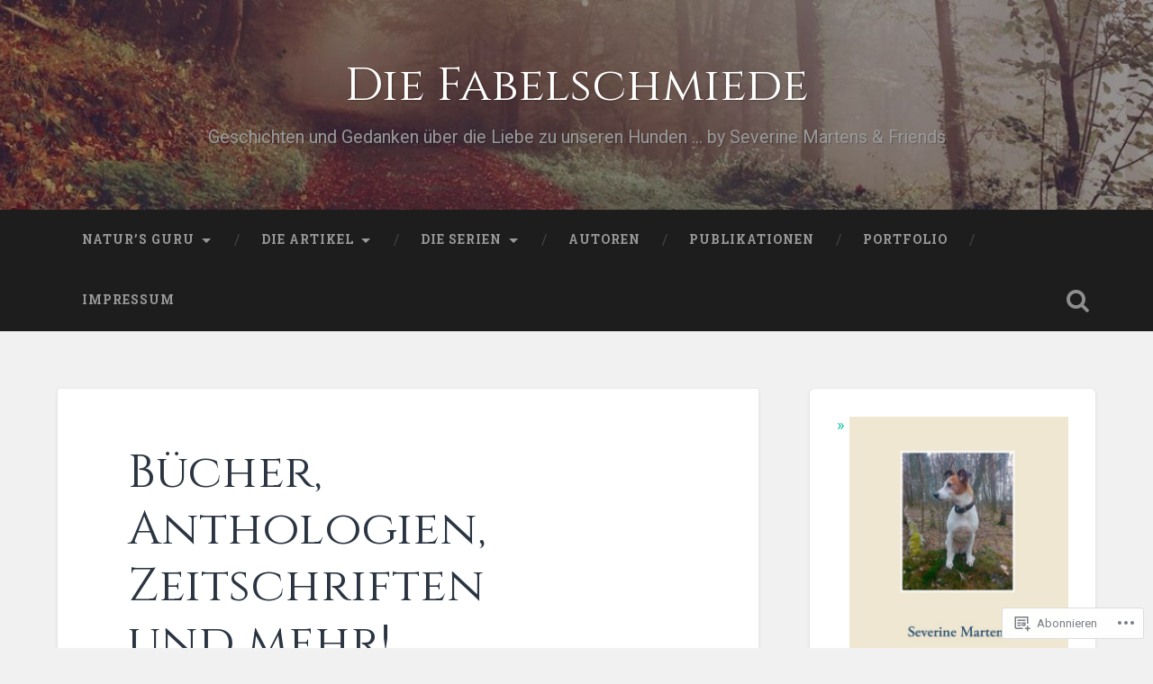

--- FILE ---
content_type: text/css;charset=utf-8
request_url: https://fabelschmiede.wordpress.com/_static/??-eJx9jdEKwjAMRX/ImE2G80X8lrUGjWvasrQb/r0ZAx9UfAnJ5ZwbXDL4FAvFglIhh3rjqOjTRJZLHgoaIXTlgQKJYXuvusPf2pLNAefyRKpgU7gKlLuJ+s8za62GwCPZpR/JpjLGVNhsfS9fndsrzNWhG3SkaeYQCA6o5RloxS9ybvtj1zdt050eL27PXuA=&cssminify=yes
body_size: 37089
content:


.wp-playlist-light {
	color: #000;
}

.wp-playlist-light .wp-playlist-item {
	color: #333;
}

.wp-playlist-light .wp-playlist-playing {
	background: #fff;
	color: #000;
}

.wp-playlist-dark .wp-playlist-item .wp-playlist-caption {
	color: #fff;
}

.wp-playlist-caption {
	display: block;
}.bbp-staff-role {
	color: #f1831e;
}

.bbp-a8c-reply {
	background: #e9eff3 !important;
	border: 1px solid #c8d7e1;
	width: 98% !important;
}p.comment-likes {
	height: 16px;
	float: none;
	width: 100%;
	clear: both;
	display: block;
	margin-left: -2px;
}

p.comment-not-liked {
	cursor: pointer;
}

p.comment-likes a.view-likers {
	text-decoration: underline;
	border: none;
}

div.comment-likes-overlay {
	color: rgb(85, 85, 85);
	position: absolute;
	font-size: 9pt;
	padding: 0;
	margin: 0;
	
	z-index: 20000;
}

div.comment-likes-overlay div.inner {
	background-color: white;
	border: 1px solid #dfdfdf;
	border-color: rgba(0, 0, 0, 0.1);
	padding: 8px;
	margin: 0;
	max-width: 310px;
	max-height: 250px;
	overflow: hidden;

	-webkit-box-shadow: 0 0 2px rgba(0, 0, 0, 0.15), 0 3px 8px rgba(0, 0, 0, 0.1);
	-moz-box-shadow: 0 0 2px rgba(0, 0, 0, 0.15), 0 3px 8px rgba(0, 0, 0, 0.1);
	box-shadow: 0 0 2px rgba(0, 0, 0, 0.15), 0 3px 8px rgba(0, 0, 0, 0.1);
}

div.comment-likes-overlay div.inner a img {
	text-decoration: none;
	height: 25px;
	width: 25px;
	margin: 2px 10px 2px 2px;
	vertical-align: middle;
}

div.comment-likes-overlay div.inner ul {
	margin: 0;
	padding: 0;
}

div.comment-likes-overlay div.inner ul li {
	float: left;
	display: inline;
	padding: 0;
	margin: 0 0 5px 0;
	
	overflow: hidden;
	white-space: nowrap;
	text-overflow: ellipsis;
}

div.comment-likes-overlay div.inner ul.single li {
	width: 100%; 
}

div.comment-likes-overlay div.inner ul.double li {
	width: 50%; 
}

div.comment-likes-overlay div.inner a,
div.comment-likes-overlay div.inner a:hover {
	text-decoration: none;
	border-bottom: none;
	background: transparent;
}

div.comment-likes-overlay div.inner ul li a span.user-name {
	color: rgb(85, 85, 85);
}

p.comment-likes span.comment-like-feedback {
	font-size: 12px;
	line-height: 1.8em;
	opacity: .8;
	float: left;
	padding: 1px 0 0 5px;
	display: block !important;
}

a.comment-like-link:hover {
	background: transparent;
}

a.comment-like-link span {
	display: none;
}

a.comment-like-link {
	outline: none;
	border: 0 !important;
	text-decoration: none !important;
	padding: 0;
	margin: 0;
	float: left;
	text-decoration: none;
	line-height: 70%;
	background: transparent;
}

a.comment-like-link:before,
div.comment-likes-overlay span.icon {
	-webkit-font-smoothing: antialiased;
	font-family: "Noticons";
	font-size: 20px;
	line-height: .9;
}

div.comment-likes-overlay span.icon {
	color: white;
	height: 100%;
	margin: 0;
	padding: 3px 0 1px 0;
}

a.comment-like-link:before {
	color: #2EA2CC;
	content: '\f408';
	width: 16px;
	display: inline-block;
}

a.comment-like-link.loading {
	-webkit-transition: opacity 2s;
	-moz-transition: opacity 2s;
	-ms-transition: opacity 2s;
	-o-transition: opacity 2s;
	transition: opacity 2s;

	opacity: 0;
}

a.comment-like-link:hover:before,
p.comment-liked a.comment-like-link:before,
p.comment-not-liked:hover a.comment-like-link:before {
	color: #f1831e;
	background: transparent;
}



div.comment-likes-overlay div .slider-nav {
	position: relative;
	clear: both;
	width: 310px;
	height: 40px;
	margin: 15px 0 -15px -12px;
	text-align: center;
	border-top: 1px solid #dfdfdf;
}

div.comment-likes-overlay div .slider-nav em {
	font-style: normal;
}

div.comment-likes-overlay div .slider-nav .prev {
	position: absolute;
	top: 0;
	left: 0;
	display: block;
	width: 40px;
	height: 40px;
	border-right: 1px solid #dfdfdf;
}

div.comment-likes-overlay div .slider-nav .noticon {
	width: 40px;
	height: 40px;
	font-size: 25px;
	line-height: 40px;
}

div.comment-likes-overlay div .slider-nav .next {
	position: absolute;
	top: 0;
	right: 0;
	display: block;
	display: block;
	width: 40px;
	height: 40px;
	border-left: 1px solid #dfdfdf;
}

div.comment-likes-overlay div .slider-nav .position {
	position: absolute;
	top: 0;
	left: 40px;
	bottom: 0;
	right: 40px;
	text-align:center;
}

div.comment-likes-overlay div .slider-nav .position div {
	display: inline;
}

div.comment-likes-overlay div .slider-nav .position em {
	display: inline-block;
	padding: 0 3px;
	font-size: 30px;
	line-height: 40px;
	color: #bbb;
	cursor: pointer;
}

div.comment-likes-overlay div .slider-nav .position .on {
	color: #1e8cbe;
}



div.comment-likes-overlay .swipe {
	overflow: hidden;
	visibility: hidden;
	position: relative;
}

div.comment-likes-overlay .swipe-wrap {
	overflow: hidden;
	position: relative;
}


div.comment-likes-overlay .swipe-wrap > div {
	float: left;
	width: 100%;
	position: relative;
}




@font-face {
  font-family: "Noticons";
  src: url(/i/noticons/./Noticons.eot?) format("embedded-opentype");
  font-weight: normal;
  font-style: normal;
}

@font-face {
  font-family: "Noticons";
  src: url("[data-uri]") format("woff"),
       url(/i/noticons/./Noticons.ttf) format("truetype"),
       url(/i/noticons/./Noticons.svg#Noticons) format("svg");
  font-weight: normal;
  font-style: normal;
}

@media screen and (-webkit-min-device-pixel-ratio:0) {
  @font-face {
    font-family: "Noticons";
    src: url(/i/noticons/./Noticons.svg#Noticons) format("svg");
  }
}




.noticon {
	font-size: 16px;
	vertical-align: top;
	text-align: center;
	-moz-transition: color .1s ease-in 0;
	-webkit-transition: color .1s ease-in 0;
	display: inline-block;
	font-family: "Noticons";
	font-style: normal;
	font-weight: normal;
	font-variant: normal;
	line-height: 1;
	text-decoration: inherit;
	text-transform: none;
	-moz-osx-font-smoothing: grayscale;
	-webkit-font-smoothing: antialiased;
	speak: none;
}




.noticon-404:before { content: "\f423"; }
.noticon-activity:before { content: "\f508"; }
.noticon-add:before { content: "\f8b3"; }
.noticon-add-media:before { content: "\f8d9"; }
.noticon-akismet:before { content: "\f8d2"; }
.noticon-anchor:before { content: "\f509"; }
.noticon-art:before { content: "\f8b4"; }
.noticon-aside:before { content: "\f101"; }
.noticon-atsign:before { content: "\f814"; }
.noticon-attachment:before { content: "\f416"; }
.noticon-audio:before { content: "\f109"; }
.noticon-automattic:before { content: "\f815"; }
.noticon-automattic-blip:before { content: "\f817"; }
.noticon-automattic-ring:before { content: "\f816"; }
.noticon-bell:before { content: "\f8d4"; }
.noticon-bold:before { content: "\f471"; }
.noticon-book:before { content: "\f444"; }
.noticon-bug:before { content: "\f50a"; }
.noticon-bullhorn:before { content: "\f8a5"; }
.noticon-bullseye:before { content: "\f8a0"; }
.noticon-cart:before { content: "\f447"; }
.noticon-category:before { content: "\f301"; }
.noticon-chat:before { content: "\f108"; }
.noticon-checkmark:before { content: "\f418"; }
.noticon-close:before { content: "\f405"; }
.noticon-close-alt:before { content: "\f406"; }
.noticon-cloud:before { content: "\f426"; }
.noticon-cloud-download:before { content: "\f440"; }
.noticon-cloud-upload:before { content: "\f441"; }
.noticon-code:before { content: "\f462"; }
.noticon-codepen:before { content: "\f216"; }
.noticon-cog:before { content: "\f445"; }
.noticon-collapse:before { content: "\f432"; }
.noticon-colors:before { content: "\f8a7"; }
.noticon-comment:before { content: "\f300"; }
.noticon-compact:before { content: "\f807"; }
.noticon-day:before { content: "\f305"; }
.noticon-digg:before { content: "\f221"; }
.noticon-document:before { content: "\f443"; }
.noticon-dot:before { content: "\f428"; }
.noticon-downarrow:before { content: "\f502"; }
.noticon-download:before { content: "\f50b"; }
.noticon-draggable:before { content: "\f436"; }
.noticon-dribbble:before { content: "\f201"; }
.noticon-dropbox:before { content: "\f225"; }
.noticon-dropdown:before { content: "\f433"; }
.noticon-dropdown-left:before { content: "\f434"; }
.noticon-edit:before { content: "\f411"; }
.noticon-ellipsis:before { content: "\f476"; }
.noticon-eventbrite:before { content: "\f8a6"; }
.noticon-expand:before { content: "\f431"; }
.noticon-external:before { content: "\f442"; }
.noticon-facebook:before { content: "\f203"; }
.noticon-facebook-alt:before { content: "\f204"; }
.noticon-fastforward:before { content: "\f458"; }
.noticon-features:before { content: "\f8a8"; }
.noticon-feed:before { content: "\f413"; }
.noticon-flag:before { content: "\f468"; }
.noticon-flickr:before { content: "\f211"; }
.noticon-follow:before { content: "\f801"; }
.noticon-following:before { content: "\f803"; }
.noticon-fonts:before { content: "\f8b5"; }
.noticon-foursquare:before { content: "\f226"; }
.noticon-fullscreen:before { content: "\f474"; }
.noticon-gallery:before { content: "\f103"; }
.noticon-ghost:before { content: "\f8d5"; }
.noticon-gift:before { content: "\f8a4"; }
.noticon-github:before { content: "\f200"; }
.noticon-googleplus:before { content: "\f206"; }
.noticon-googleplus-alt:before { content: "\f218"; }
.noticon-gravatar:before { content: "\f8d0"; }
.noticon-gridview:before { content: "\f808"; }
.noticon-handset:before { content: "\f50c"; }
.noticon-heart:before { content: "\f461"; }
.noticon-help:before { content: "\f457"; }
.noticon-hide:before { content: "\f404"; }
.noticon-hierarchy:before { content: "\f505"; }
.noticon-home:before { content: "\f409"; }
.noticon-horizon:before { content: "\f8d8"; }
.noticon-image:before { content: "\f102"; }
.noticon-info:before { content: "\f455"; }
.noticon-instagram:before { content: "\f215"; }
.noticon-italic:before { content: "\f472"; }
.noticon-jetpack:before { content: "\f8d3"; }
.noticon-key:before { content: "\f427"; }
.noticon-layouts:before { content: "\f8a9"; }
.noticon-leftarrow:before { content: "\f503"; }
.noticon-lightbulb:before { content: "\f8a1"; }
.noticon-link:before { content: "\f107"; }
.noticon-linkedin:before { content: "\f207"; }
.noticon-linkedin-alt:before { content: "\f208"; }
.noticon-localization:before { content: "\f8b2"; }
.noticon-location:before { content: "\f417"; }
.noticon-lock:before { content: "\f470"; }
.noticon-mail:before { content: "\f410"; }
.noticon-maximize:before { content: "\f422"; }
.noticon-medium:before { content: "\f8d6"; }
.noticon-menu:before { content: "\f419"; }
.noticon-microphone:before { content: "\f50d"; }
.noticon-milestone:before { content: "\f806"; }
.noticon-minimize:before { content: "\f421"; }
.noticon-minus:before { content: "\f50e"; }
.noticon-month:before { content: "\f307"; }
.noticon-move:before { content: "\f50f"; }
.noticon-next:before { content: "\f429"; }
.noticon-notice:before { content: "\f456"; }
.noticon-notification:before { content: "\f800"; }
.noticon-paintbrush:before { content: "\f506"; }
.noticon-path:before { content: "\f219"; }
.noticon-pause:before { content: "\f448"; }
.noticon-phone:before { content: "\f437"; }
.noticon-picture:before { content: "\f473"; }
.noticon-pinned:before { content: "\f308"; }
.noticon-pinterest:before { content: "\f209"; }
.noticon-pinterest-alt:before { content: "\f210"; }
.noticon-play:before { content: "\f452"; }
.noticon-plugin:before { content: "\f439"; }
.noticon-plus:before { content: "\f510"; }
.noticon-pocket:before { content: "\f224"; }
.noticon-polldaddy:before { content: "\f217"; }
.noticon-portfolio:before { content: "\f460"; }
.noticon-previous:before { content: "\f430"; }
.noticon-price:before { content: "\f8b0"; }
.noticon-print:before { content: "\f469"; }
.noticon-promoted:before { content: "\f812"; }
.noticon-quote:before { content: "\f106"; }
.noticon-rating-empty:before { content: "\f511"; }
.noticon-rating-full:before { content: "\f512"; }
.noticon-rating-half:before { content: "\f513"; }
.noticon-reader:before { content: "\f8a2"; }
.noticon-reader-alt:before { content: "\f8a3"; }
.noticon-reblog:before { content: "\f805"; }
.noticon-reddit:before { content: "\f222"; }
.noticon-refresh:before { content: "\f420"; }
.noticon-reply:before { content: "\f412"; }
.noticon-reply-alt:before { content: "\f466"; }
.noticon-reply-single:before { content: "\f467"; }
.noticon-rewind:before { content: "\f459"; }
.noticon-rightarrow:before { content: "\f501"; }
.noticon-search:before { content: "\f400"; }
.noticon-send-to-phone:before { content: "\f438"; }
.noticon-send-to-tablet:before { content: "\f454"; }
.noticon-share:before { content: "\f415"; }
.noticon-show:before { content: "\f403"; }
.noticon-shuffle:before { content: "\f514"; }
.noticon-sitemap:before { content: "\f507"; }
.noticon-skip-ahead:before { content: "\f451"; }
.noticon-skip-back:before { content: "\f450"; }
.noticon-skype:before { content: "\f220"; }
.noticon-spam:before { content: "\f424"; }
.noticon-spike:before { content: "\f811"; }
.noticon-spotify:before { content: "\f515"; }
.noticon-squarespace:before { content: "\f8d7"; }
.noticon-standard:before { content: "\f100"; }
.noticon-star:before { content: "\f408"; }
.noticon-status:before { content: "\f105"; }
.noticon-stop:before { content: "\f449"; }
.noticon-stumbleupon:before { content: "\f223"; }
.noticon-subscribe:before { content: "\f463"; }
.noticon-subscribed:before { content: "\f465"; }
.noticon-summary:before { content: "\f425"; }
.noticon-tablet:before { content: "\f453"; }
.noticon-tag:before { content: "\f302"; }
.noticon-time:before { content: "\f303"; }
.noticon-title:before { content: "\f8b6"; }
.noticon-top:before { content: "\f435"; }
.noticon-trapper:before { content: "\f810"; }
.noticon-trash:before { content: "\f407"; }
.noticon-trophy:before { content: "\f804"; }
.noticon-tumblr:before { content: "\f214"; }
.noticon-twitch:before { content: "\f516"; }
.noticon-twitter:before { content: "\f202"; }
.noticon-types:before { content: "\f8b1"; }
.noticon-unapprove:before { content: "\f446"; }
.noticon-unfollow:before { content: "\f802"; }
.noticon-unsubscribe:before { content: "\f464"; }
.noticon-unzoom:before { content: "\f401"; }
.noticon-uparrow:before { content: "\f500"; }
.noticon-user:before { content: "\f304"; }
.noticon-vaultpress:before { content: "\f8d1"; }
.noticon-video:before { content: "\f104"; }
.noticon-videocamera:before { content: "\f517"; }
.noticon-vimeo:before { content: "\f212"; }
.noticon-warning:before { content: "\f414"; }
.noticon-website:before { content: "\f475"; }
.noticon-week:before { content: "\f306"; }
.noticon-wordads:before { content: "\f813"; }
.noticon-wordpress:before { content: "\f205"; }
.noticon-xpost:before { content: "\f504"; }
.noticon-youtube:before { content: "\f213"; }
.noticon-zoom:before { content: "\f402"; }




.noticon-like:before { content: "\f408"; }





html,
body {
	margin: 0;
	padding: 0;
}

main {
	display: block;
}

h1, h2, h3, h4, h5, h6, p, blockquote, address,
big, cite, code, em, font, img, small, strike, sub,
sup, li, ol, ul, fieldset, form, label, legend, button,
table, caption, tr, th, td {
	border: 0;
	font-family: inherit;
	font-size: 100%;
	font-style: normal;
	font-weight: normal;
	line-height: 1;
	margin: 0;
	padding: 0;
}

table {
	border-collapse: collapse;
	border-spacing: 0;
}

ol,
ul {
	list-style: none;
}

blockquote:before,
blockquote:after {
	content: "";
}

a:focus {
	outline: 1px dotted #333;
}

input[type="search"],
input[type="text"],
input[type="email"],
input[type="url"],
input[type="button"],
input[type="tel"],
input[type="submit"],
textarea {
	-moz-appearance: none;
	-webkit-appearance: none;
}

input[type="search"]::-webkit-search-decoration,
input[type="search"]::-webkit-search-cancel-button,
input[type="search"]::-webkit-search-results-button,
input[type="search"]::-webkit-search-results-decoration {
	display: none;
}

select {
	max-width: 100%;
}

figure {
	margin: 0;
	-webkit-margin-before: 0;
	-webkit-margin-after: 0;
	-webkit-margin-start: 0;
	-webkit-margin-end: 0;
}

iframe,
embed,
object {
	max-width: 100%;
}

iframe,
.jetpack-video-wrapper {
	margin-bottom: 1.0em;
}





body {
	background: #f1f1f1;
	border: none;
	color: #444;
	font-family: "Roboto", sans-serif;
	font-size: 18px;
	margin: 0;
	padding: 0;
	-webkit-font-smoothing: antialiased;
}

body a {
	color: #13c4a5;
	text-decoration: none;
}

body a:hover,
body a:focus {
	color: #13c4a5;
	text-decoration: none;
}

* {
	-webkit-box-sizing: border-box;
	-moz-box-sizing: border-box;
	box-sizing: border-box;
}

img {
	height: auto;
	max-width: 100%;
}

small {
	font-size: 80%;
}

.hidden {
	display: none;
}

.fleft {
	float: left;
}

.fright {
	float: right;
}

.clear:before,
.clear:after {
	content: "";
	display: table;
}

.clear:after {
	clear: both;
}


::selection {
	background: #444;
	color: #fff;
}

::-webkit-input-placeholder {
	color: #999;
}

:-moz-placeholder {
	
	color: #999;
}

::-moz-placeholder {
	
	color: #999;
}

:-ms-input-placeholder {
	color: #999;
}

.placeholder {
	
	color: #999;
}




a,
#infinite-handle span {
	-moz-transition: color .1s ease-in-out, background-color .1s ease-in-out;
	-ms-transition: color .1s ease-in-out, background-color .1s ease-in-out;
	-o-transition: color .1s ease-in-out, background-color .1s ease-in-out;
	-webkit-transition: color .1s ease-in-out, background-color .1s ease-in-out;
	transition: color .1s ease-in-out, background-color .1s ease-in-out;
}

.site-title a,
.post-title a,
.post-overlay,
.post-likes,
.post-meta a,
.author-link:before,
.pagination,
.main-navigation a,
.main-navigation > .has-children > a:after,
.main-navigation > .menu-item-has-children > a:after,
.main-navigation > .page_item_has_children > a:after,
.searchbutton,
.search-icon,
.comment-form input[type="text"],
.comment-form input[type="email"],
.comment-form input[type="url"],
.comment-form textarea,
.form-submit #submit,
.widget_search .search-submit,
.widget_search .search-field,
.dribbble-shot,
.post-content input[type="submit"],
.post-content input[type="reset"],
.post-content input[type="button"],
.widget-content input[type="submit"],
.widget-content input[type="reset"],
.widget-content input[type="button"] {
	-moz-transition-duration: .2s;
	-o-transition-duration: .2s;
	-webkit-transition-duration: .2s;
	transition-duration: .2s;
	-moz-transition-property: color, background-color, left, right, opacity;
	-o-transition-property: color, background-color, left, right, opacity;
	-webkit-transition-property: color, background-color, left, right, opacity;
	transition-property: color, background-color, left, right, opacity;
	-moz-transition-timing-function: ease-in-out;
	-o-transition-timing-function: ease-in-out;
	-webkit-transition-timing-function: ease-in-out;
	transition-timing-function: ease-in-out;
}

.tothetop,
.header,
.portfolio-item a .portfolio-header-container,
.featured-media a img {
	-moz-transition: all .3s ease-in-out;
	-ms-transition: all .3s ease-in-out;
	-o-transition: all .3s ease-in-out;
	-webkit-transition: all .3s ease-in-out;
	transition: all .3s ease-in-out;
}




.screen-reader-text {
	clip: rect(1px, 1px, 1px, 1px);
	position: absolute;
}

.screen-reader-text:focus {
	background-color: #f1f1f1;
	clip: auto;
	color: #21759b;
	display: block;
	font-size: 14px;
	font-weight: bold;
	height: auto;
	left: 5px;
	line-height: normal;
	padding: 15px 23px 14px;
	position: absolute;
	text-decoration: none;
	text-transform: none;
	top: 5px;
	width: auto;
	z-index: 100000; 
}

.hide {
	display: none;
}



.section {
	padding: 80px 0;
	position: relative;
}

.no-padding {
	padding: 0;
}

.small-padding {
	padding: 40px 0;
}

.medium-padding {
	padding: 60px 0;
}

.big-padding {
	padding: 100px 0;
}

.section-inner {
	margin: 0 auto;
	max-width: 90%;
	width: 1400px;
}

.section-inner.content {
	max-width: 92.6%;
	width: 1440px;
}

.section-inner.wide {
	width: 1240px;
}

.section-inner.thin {
	width: 700px;
}

.bg-dark {
	background-color: #1d1d1d;
}

.bg-graphite {
	background-color: #262626;
}

.bg-grey {
	background-color: #f1f1f1;
}

.bg-image {
	background-position: center;
	background-repeat: no-repeat;
	background-size: cover;
}

.cover {
	bottom: 0;
	left: 0;
	position: absolute;
	right: 0;
	top: 0;
}

.cover.shade-light {
	background: rgba(0,0,0,.25);
}

.cover.shade-medium {
	background: rgba(0,0,0,.5);
}

.cover.shade-dark {
	background: rgba(0,0,0,.75);
}



.row .one-fourth {
	float: left;
	margin-left: 5%;
	width: 21.5%;
}

.row .one-third {
	float: left;
	margin-left: 5%;
	width: 30%;
}

.row .one-half {
	float: left;
	margin-left: 5%;
	width: 47.5%;
}

.row .two-thirds {
	float: left;
	margin-left: 5%;
	width: 65%;
}

.row .one-fourth:first-child,
.row .one-third:first-child,
.row .one-half:first-child,
.row .two-thirds:first-child {
	margin-left: 0;
}




.header {
	padding: 70px 0;
}

.header .cover {
	background: rgba(29,29,29,.25);
}

.header-inner {
	position: relative;
	text-align: center;
}

.header .site-logo,
.header .custom-logo-link {
	display: inline-block;
	margin-bottom: 20px;
}

.header .site-logo img,
.header .custom-logo-link img {
	display: block;
	height: auto;
	margin: 0 auto;
	max-height: 150px;
	max-width: 600px;
	width: auto;
}

.header a:focus {
	outline: 1px dotted #fff;
}

.jetpack-social-navigation {
	margin-top: 20px;
}
.jetpack-social-navigation a {
	color: #fff;
	font-size: 32px;
	margin: 0 4px;
}

.site-title {
	font-family: "Pacifico", sans-serif;
	font-size: 2.25em;
	text-align: center;
	text-shadow: 1px 1px 2px rgba(0,0,0,.25);
}

.site-title a {
	color: #fff;
}

.site-title a:hover,
.site-title a:focus {
	color: #13c4a5;
}

.site-description {
	color: #999;
	font-size: 1.1em;
	font-weight: 400;
	line-height: 110%;
	margin: 20px 0 0 0;
	text-align: center;
	text-shadow: 1px 1px 1px rgba(0,0,0,.25);
}



.search-icon {
	display: block;
	height: 68px;
	-webkit-opacity: .5;
	-moz-opacity: .5;
	opacity: .5;
	position: relative;
	text-indent: -9999em;
	width: 40px;
}

.search-icon:before {
	color: #fff;
	content: "\f002";
	display: block;
	font-family: "FontAwesome";
	font-size: 27px;
	left: 0;
	line-height: 68px;
	position: absolute;
	text-align: center;
	text-indent: 0;
	text-rendering: auto;
	transform: translate(0, 0);
	width: 40px;
	-webkit-font-smoothing: antialiased;
	-moz-osx-font-smoothing: grayscale;
}

.search-icon.active {
	-webkit-opacity: 1;
	-moz-opacity: 1;
	opacity: 1;
}

.search-icon:focus {
	border: 1px dotted #fff;
	-webkit-opacity: 1;
	-moz-opacity: 1;
	opacity: 1;
}



.header-search-block {
	bottom: 0;
	left: 0;
	position: absolute;
	right: 0;
	top: 0;
	z-index: 10000;
}

.header-search-block .section-inner {
	position: relative;
}

.header-search-block .search-field {
	background: none;
	border: 1px solid transparent;
	color: #fff;
	font-family: "Roboto", sans-serif;
	font-size: 2.5em;
	font-weight: 300;
	left: 5%;
	margin: -30px 0 0;
	position: absolute;
	right: 5%;
	top: 50%;
	width: 90%;
	-webkit-font-smoothing: antialiased;
}

.header-search-block .search-field:focus {
	border: 1px dotted rgba(255,255,255,.5);
	outline: none;
}

.header-search-block .search-submit {
	display: none;
}




.main-navigation {
	font-family: "Roboto Slab", sans-serif;
	font-size: .9em;
	text-align: center;
}

.nav-toggle {
	display: none;
}

.main-navigation li {
	position: relative;
}

.main-navigation li {
	float: left;
}

.main-navigation a:focus {
	outline: 1px dotted #fff;
}

.main-navigation li:hover > a,
.main-navigation li:focus > a {
	color: #fff;
	cursor: pointer;
}



.main-navigation li:before {
	color: #444;
	content: "\002F";
	display: block;
	font-size: 16px;
	font-weight: 300;
	margin-right: -3px;
	margin-top: -9px;
	position: absolute;
	right: 0;
	top: 50%;
	z-index: 1000;
}

.main-navigation li:last-child:before {
	content: none;
}

.main-navigation li > a {
	color: #999;
	display: block;
	font-size: .85em;
	font-weight: 700;
	letter-spacing: 1px;
	padding: 27px;
	text-transform: uppercase;
}

.main-navigation li:first-child > a {
	margin-left: 0;
}

.main-navigation .has-children > a,
.main-navigation .menu-item-has-children > a,
.main-navigation .page_item_has_children > a {
	padding-right: 47px;
	position: relative;
}

.main-navigation .has-children > a::after,
.main-navigation .menu-item-has-children > a::after,
.main-navigation .page_item_has_children > a::after {
	border: 5px solid transparent;
	border-top-color: #999;
	content: "";
	display: block;
	margin-top: -2px;
	position: absolute;
	right: 29px;
	top: 50%;
	z-index: 1001;
}

.main-navigation .has-children:hover > a::after,
.main-navigation .has-children:focus > a::after,
.main-navigation .menu-item-has-children:hover > a::after,
.main-navigation .menu-item-has-children:focus > a::after,
.main-navigation .page_item_has_children:hover > a::after,
.main-navigation .page_item_has_children:focus > a::after {
	border-top-color: #fff;
}




.main-navigation li li:before {
	display: none;
}

.main-navigation ul ul {
	display: block;
	left: -9999px;
	-webkit-opacity: 0;
	-moz-opacity: 0;
	opacity: 0;
	position: absolute;
	top: 38px;
	-moz-transition: opacity .3s ease-in-out, top .3s ease-in-out;
	-ms-transition: opacity .3s ease-in-out, top .3s ease-in-out;
	-o-transition: opacity .3s ease-in-out, top .3s ease-in-out;
	-webkit-transition: opacity .3s ease-in-out, top .3s ease-in-out;
	transition: opacity .3s ease-in-out, top .3s ease-in-out;
	z-index: 9999;
}

.main-navigation ul li > ul {
	padding-top: 20px;
}

.main-navigation ul li > ul:before {
	border: 10px solid transparent;
	border-bottom-color: #2d2d2d;
	content: "";
	display: block;
	left: 50%;
	margin-left: -10px;
	position: absolute;
	top: 0;
	z-index: 1000;
}

.main-navigation ul ul li {
	border-top: 1px solid rgba(255,255,255,.075);
	display: block;
	float: none;
}

.main-navigation ul ul li:first-child {
	border-top: none;
}

.main-navigation ul ul .has-children a::after,
.main-navigation ul ul .menu-item-has-children a::after,
.main-navigation ul ul .page_item_has_children a::after {
	display: none;
}

.main-navigation ul ul .has-children::after,
.main-navigation ul ul .menu-item-has-children::after,
.main-navigation ul ul .page_item_has_children::after {
	border: 6px solid transparent;
	border-left-color: rgba(255,255,255,.4);
	content: "";
	display: block;
	margin-top: -5px;
	position: absolute;
	right: 10px;
	top: 50%;
	z-index: 1001;
}

.main-navigation ul ul > .has-children:hover::after,
.main-navigation ul ul > .has-children:focus::after,
.main-navigation ul ul > .menu-item-has-children:hover::after,
.main-navigation ul ul > .menu-item-has-children:focus::after,
.main-navigation ul ul > .page_item_has_children:hover::after,
.main-navigation ul ul > .page_item_has_children:focus::after {
	border-left-color: #fff;
}

.main-navigation ul ul li {
	background: #2d2d2d;
	display: block;
	width: 240px;
}

.main-navigation ul ul a {
	color: #999;
	display: block;
	font-size: 1.0em;
	font-weight: normal;
	letter-spacing: 0;
	line-height: 130%;
	margin: 0;
	padding: 20px;
	text-align: center;
	text-transform: none;
}

.main-navigation ul ul a:hover,
.main-navigation ul ul a:focus {
	color: #fff;
}

.main-navigation ul li:hover > ul,
.main-navigation ul li.focus > ul {
	left: 50%;
	margin-left: -120px;
	-webkit-opacity: 1;
	-moz-opacity: 1;
	opacity: 1;
	top: 48px;
}




.main-navigation ul ul ul {
	padding-top: 0;
	top: 5px;
}

.main-navigation ul ul li > ul:before {
	display: none;
}

.main-navigation ul ul li:hover > ul,
.main-navigation ul ul li.focus > ul {
	left: 240px;
	margin-left: 0;
	top: 0;
}

.main-navigation ul ul ul li {
	background: #3d3d3d;
}

.main-navigation ul ul ul ul li,
.main-navigation ul ul ul ul ul li {
	background: #4d4d4d;
}




#content:focus {
	outline: 1px dotted #333;
}

.post-container {
	float: left;
	padding: 0 1.5% 4.5% 1.5%;
	position: relative;
	width: 33.3%;
}

.hentry,
.post {
	background: #fff;
	border-radius: 3px;
	-webkit-box-shadow: 0 1px 4px rgba(0,0,0,.1);
	-moz-box-shadow: 0 1px 4px rgba(0,0,0,.1);
	box-shadow: 0 1px 4px rgba(0,0,0,.1);
	overflow: hidden;
	width: 100%;
}

.post.sticky .post-header {
	padding-right: 17.5%;
}


.post .sticky-post {
	background-color: #374250;
	background-size: 210px auto;
	display: none;
	height: 38px;
	position: absolute;
	right: 9%;
	text-indent: -9999px;
	top: 0;
	width: 26px;
	z-index: 5;
}

.post .sticky-post i.fa {
	color: #fff;
	left: 0;
	position: absolute;
	text-align: center;
	text-indent: 0;
	top: 10px;
	width: 100%;
}

.post .sticky-post:after {
	border: 13px solid transparent;
	border-left-color: #374250;
	border-right-color: #374250;
	content: "";
	display: block;
	margin-top: -13px;
	position: absolute;
	right: 0;
	top: 38px;
}

.post.sticky .sticky-post {
	display: block;
}



.featured-media a,
.featured-media img {
	display: block;
}

.featured-media a {
	overflow: hidden;
}

.featured-media a img,
.featured-media img {
	height: auto;
	margin: 0 auto;
	max-width: 100%;
}

.featured-media a:hover img,
.featured-media a:focus img {
	-webkit-opacity: .8;
	-moz-opacity: .8;
	opacity: .8;
	-webkit-transform: scale(1.1);
	-moz-transform: scale(1.1);
	-o-transform: scale(1.1);
	transform: scale(1.1);
}

.media-caption {
	border-bottom: 1px solid #eee;
	color: #999;
	font-size: .8em;
	font-weight: 700;
	line-height: 110%;
	margin: 0 10%;
	padding: 20px 0;
}




.post-header {
	border-bottom: 1px solid #eee;
	padding: 8% 10%;
	position: relative;
}

.post-header .post-title {
	color: #2b3542;
	font-family: "Roboto Slab", sans-serif;
	font-size: 1.25em;
	font-weight: 700;
	line-height: 120%;
	-ms-word-wrap: break-word;
	word-wrap: break-word;
}

.post .post-header:before,
.page .post-header:before {
	border: 12px solid transparent;
	border-top-color: #eee;
	bottom: 0;
	content: "";
	display: block;
	left: 10%;
	margin-bottom: -24px;
	position: absolute;
	z-index: 10;
}

.post .post-header:after,
.page .post-header:after {
	border: 11px solid transparent;
	border-top-color: #fff;
	bottom: 0;
	content: "";
	display: block;
	left: 10%;
	margin-bottom: -21px;
	margin-left: 1px;
	position: absolute;
	z-index: 11;
}

.post-header .post-title em {
	font-weight: 700;
}

.post-header .post-title a {
	color: #2b3542;
}

.post-header .post-title a:hover,
.post-header .post-title a:focus {
	color: #13c4a5;
}




.post-content a:hover,
.post-content a:focus {
	text-decoration: underline;
}

.post-content p,
.post-content blockquote,
.post-content ul,
.post-content ol,
.post-content address,
.post-content dl,
.post-content .wp-caption,
.post-content pre {
	line-height: 180%;
	margin-bottom: 1.1em;
	-ms-word-wrap: break-word;
	word-wrap: break-word;
}

.post-content .wp-caption {
	line-height: 140%;
}

.post-content > *:first-child {
	margin-top: 0;
}

.post-content *:last-child {
	margin-bottom: 0;
}

.post-content h1,
.post-content h2,
.post-content h3,
.post-content h4,
.post-content h5,
.post-content h6 {
	color: #333;
	font-family: "Roboto Slab", sans-serif;
	font-weight: 700;
	margin: 50px 0 30px;
}

.post-content h1 em,
.post-content h2 em,
.post-content h3 em {
	font-weight: 700;
}

.post-content h1 {
	font-size: 2em;
}

.post-content h2 {
	font-size: 1.75em;
}

.post-content h3 {
	font-size: 1.5em;
}

.post-content h4 {
	font-size: 1.25em;
	font-weight: 400;
}

.post-content h5 {
	font-size: 1em;
	font-weight: 400;
}

.post-content h6 {
	font-size: .9em;
	font-weight: 700;
	text-transform: uppercase;
}

.post-content h1 + h1,
.post-content h1 + h2,
.post-content h1 + h3,
.post-content h1 + h4,
.post-content h1 + h5,
.post-content h1 + h6,
.post-content h2 + h1,
.post-content h2 + h2,
.post-content h2 + h3,
.post-content h2 + h4,
.post-content h2 + h5,
.post-content h2 + h6,
.post-content h3 + h1,
.post-content h3 + h2,
.post-content h3 + h3,
.post-content h3 + h4,
.post-content h3 + h5,
.post-content h3 + h6,
.post-content h4 + h1,
.post-content h4 + h2,
.post-content h4 + h3,
.post-content h4 + h4,
.post-content h4 + h5,
.post-content h4 + h6,
.post-content h5 + h1,
.post-content h5 + h2,
.post-content h5 + h3,
.post-content h5 + h4,
.post-content h5 + h5,
.post-content h5 + h6,
.post-content h6 + h1,
.post-content h6 + h2,
.post-content h6 + h3,
.post-content h6 + h4,
.post-content h6 + h5,
.post-content h6 + h6 {
	margin-top: 30px;
}

.post-content blockquote {
	font-size: 1em;
	font-weight: 300;
	font-weight: normal;
	margin: 40px 0;
	position: relative;
}

.post-content blockquote:before,
.post-content blockquote:after {
	background: #eee;
	content: "";
	display: block;
	height: 3px;
	margin: 40px auto;
	width: 128px;
}

.post-content blockquote p {
	font-size: 1.2em;
	font-weight: 300;
	line-height: 160%;
	text-align: center;
}

.post-content cite {
	font-family: "Roboto Slab", sans-serif;
	font-size: .9rem;
	font-weight: bold;
	line-height: 140%;
	text-align: center;
	text-transform: uppercase;
}

.post-content blockquote cite {
	display: block;
	margin-top: 1em;
}

.post-content blockquote cite em {
	font-style: italic;
	font-weight: bold;
}

em,
q {
	font-style: italic;
}

.post-content strong em,
.post-content em strong {
	font-style: italic;
	font-weight: bold;
}

.post-content big {
	font-size: 1.25em;
}

abbr,
acronym {
	cursor: help;
}

code,
kbd,
pre {
	background: #eee;
	font-family: "Menlo", Monaco, monospace;
	font-size: .85em;
}

.post-content .highlight {
	background: #fcf8a5;
	display: inline;
	padding: 2px 3px;
	width: auto;
}

.post-content kbd,
.post-content code {
	border-radius: 3px;
	padding: 5px;
}

.post-content dl {
	line-height: 160%;
}

.post-content dl dt {
	font-weight: bold;
}

.post-content hr:not(.wp-block-coblocks-dynamic-separator) {
	background: #eee;
	border: 0;
	height: 5px;
	margin: 2em auto;
	width: 50%;
}

.post-content ul {
	list-style: disc;
	margin-left: 1.5em;
}

.post-content ul ul {
	list-style: circle;
}

.post-content ul ul ul {
	list-style: square;
}

.post-content ol {
	list-style: decimal;
	margin-left: 1.5em;
}

.post-content ol ol {
	list-style: lower-alpha;
}

.post-content ol ol ol {
	list-style: lower-roman;
}

.post-content ul ul,
.post-content ul ol,
.post-content ol ul,
.post-content ol ol {
	margin-bottom: 0;
}

.post-content li {
	line-height: 170%;
	margin-top: .5em;
}

.post-content ol > li:last-child,
.post-content ul > li:last-child {
	margin-bottom: 0;
}

.post-content address {
	background: #f1f1f1;
	padding: 3% 3.5%;
}

.post-content pre {
	background: #363f48;
	border-radius: 6px;
	color: #fff;
	font-size: .8em;
	line-height: 140%;
	padding: 2% 2.5%;
	white-space: pre-wrap;       
	white-space: -moz-pre-wrap;  
	white-space: -pre-wrap;      
	white-space: -o-pre-wrap;    
	-ms-word-wrap: break-word;   
}

.post-content pre code {
	background: transparent;
}


#content .jetpack-recipe {
	border: 0;
	margin: 0;
	padding: 0;
}

#content .jetpack-recipe-title {
	border-bottom: 0;
	margin-top: 0;
}



img.alignleft,
.alignleft img,
img.aligncenter,
.aligncenter img,
img.alignright,
.alignright img {
	border: 1px solid #eee;
	box-sizing: border-box;
	padding: 5px;
}

.post-content figure,
.post-content img {
	height: auto;
	max-width: 100%;
}

.post-content .alignleft,
.post-content .alignright {
	margin-bottom: 1.2em;
}

.wp-caption {
	max-width: 100%;
	height: auto;
}

.post-content .wp-caption img {
	display: block;
}

.post-content .wp-caption .alignleft,
.post-content .wp-caption .alignright {
	margin-bottom: 0;
}

.post-content .alignleft {
	float: left;
	margin-right: 1em;
}

.post-content .alignright {
	float: right;
	margin-left: 1em;
}

.post-content .aligncenter {
	display: block;
	margin-left: auto;
	margin-right: auto;
}

.post-content .aligncenter a,
.post-content .aligncenter img {
	margin: 0 auto;
}

.wp-block-image .aligncenter>figcaption
{
	display: block;
}

.wp-block-image {
	text-align: center;
}

.post-content .wp-caption-text,
.post-content .gallery-caption,
.widget-content .wp-caption-text,
.widget-content .gallery-caption {
	color: #999;
	font-size: .8em;
	font-weight: 700;
	padding-top: .5em;
	text-align: center;
}

.post-content .gallery-caption {
	font-size: 16px;
	line-height: 24px;
}

.gallery {
	margin-bottom: 1.6em;
}

.gallery-item {
	display: inline-block;
	padding: 1.79104477%;
	text-align: center;
	vertical-align: top;
	width: 100%;
}

.gallery-columns-2 .gallery-item {
	max-width: 50%;
}

.gallery-columns-3 .gallery-item {
	max-width: 33.33%;
}

.gallery-columns-4 .gallery-item {
	max-width: 25%;
}

.gallery-columns-5 .gallery-item {
	max-width: 20%;
}

.gallery-columns-6 .gallery-item {
	max-width: 16.66%;
}

.gallery-columns-7 .gallery-item {
	max-width: 14.28%;
}

.gallery-columns-8 .gallery-item {
	max-width: 12.5%;
}

.gallery-columns-9 .gallery-item {
	max-width: 11.11%;
}

.gallery-icon img {
	margin: 0 auto;
}

.gallery-caption {
	color: #707070;
	color: rgba(51, 51, 51, 0.7);
	display: block;
	font-family: "Noto Sans", sans-serif;
	font-size: 12px;
	font-size: 1.2rem;
	line-height: 1.5;
	padding: 0.5em 0;
}

.gallery-columns-6 .gallery-caption,
.gallery-columns-7 .gallery-caption,
.gallery-columns-8 .gallery-caption,
.gallery-columns-9 .gallery-caption {
	display: none;
}

.post-content ul>li.blocks-gallery-item:last-child {
	margin-bottom: 16px;
}





.post-content table {
	border-collapse: collapse;
	border-spacing: 0;
	empty-cells: show;
	font-size: .9em;
	width: 100%;
}

.post-content th,
.post-content td {
	border-bottom: 1px solid #ddd;
	line-height: 120%;
	margin: 0;
	overflow: visible;
	padding: 2%;
}

.post-content caption {
	padding: 2%;
	text-align: center;
}

.post-content thead {
	vertical-align: bottom;
	white-space: nowrap;
}

.post-content th {
	font-weight: bold;
}

.post-content table tbody > tr:nth-child(odd) > td,
.post-content table tbody > tr:nth-child(odd) > th {
	background: #f9f9f9;
}





.post-content fieldset,
.widget-content fieldset {
	border: 2px solid #eee;
	margin-bottom: 1em;
	padding: 25px;
}

.post-content fieldset legend,
.widget-content fieldset legend {
	background: #13c4a5;
	color: #fff;
	font-family: "Roboto Slab", sans-serif;
	font-size: .9rem;
	font-weight: 700;
	letter-spacing: 1px;
	line-height: 1;
	padding: 10px 12px;
	text-transform: uppercase;
}

.post-content label {
	font-family: "Roboto", sans-serif;
	font-size: 1rem;
	font-weight: 700;
}

.post-content input,
.post-content textarea,
.widget-content input,
.widget-content textarea {
	font-family: "Roboto", sans-serif;
	-webkit-font-smoothing: antialiased;
}

.post-content input[type="text"],
.post-content input[type="email"],
.post-content input[type="tel"],
.post-content input[type="url"],
.post-content input[type="password"],
.post-content textarea,
.widget-content input[type="text"],
.widget-content input[type="email"],
.widget-content input[type="tel"],
.widget-content input[type="url"],
.widget-content input[type="password"],
.widget-content textarea {
	background: #fdfdfd;
	border: 2px solid #eee;
	border-radius: 3px;
	color: #333;
	font-size: .85em;
	padding: 14px 16px;
	-moz-transition: background .2s ease-in-out;
	-ms-transition: background .2s ease-in-out;
	-o-transition: background .2s ease-in-out;
	-webkit-transition: background .2s ease-in-out;
	transition: background .2s ease-in-out;
	width: 100%;
	-webkit-appearance: none;
}

.post-content textarea,
.widget-content textarea {
	height: 180px;
	line-height: 140%;
}

.post-content input[type="text"]:focus,
.post-content input[type="email"]:focus,
.post-content input[type="tel"]:focus,
.post-content input[type="url"]:focus,
.post-content input[type="password"]:focus,
.post-content textarea:focus,
.widget-content input[type="text"]:focus,
.widget-content input[type="email"]:focus,
.widget-content input[type="tel"]:focus,
.widget-content input[type="url"]:focus,
.widget-content input[type="password"]:focus,
.widget-content textarea:focus {
	background: #fdfdfd;
	outline: none;
}

.button,
.wp-block-button__link,
.wp-block-button.wp-block-jetpack-button button,
.post-content input[type="submit"],
.post-content input[type="reset"],
.post-content input[type="button"],
.widget-content input[type="submit"],
.widget-content input[type="reset"],
.widget-content input[type="button"],
.has-more-button button, 
.pushbutton-wide { 
	background: #3f4854;
	border: none;
	border-radius: 3px;
	color: #fff;
  cursor: pointer;
	font-family: "Roboto Slab", sans-serif;
	font-size: .9rem;
	line-height: 1;
	margin: 0;
	padding: 12px 16px;
	-webkit-appearance: none;
}

.button {
	display: inline-block;
}

.button:hover,
.button:focus,
.wp-block-button__link:hover,
.wp-block-button__link:focus,
.wp-block-button.wp-block-jetpack-button button:hover,
.wp-block-button.wp-block-jetpack-button button:focus,
.post-content input[type="submit"]:hover,
.post-content input[type="submit"]:focus,
.post-content input[type="reset"]:hover,
.post-content input[type="reset"]:focus,
.post-content input[type="button"]:hover,
.post-content input[type="button"]:focus,
.widget-content input[type="submit"]:hover,
.widget-content input[type="submit"]:focus,
.widget-content input[type="reset"]:hover,
.widget-content input[type="reset"]:focus,
.widget-content input[type="button"]:hover,
.widget-content input[type="button"]:focus, 
.has-more-button button:hover,
.has-more-button button:focus,
.pushbutton-wide:hover,
.pushbutton-wide:focus { 
	background: #13c4a5;
	color: #fff;
	cursor: pointer;
	text-decoration: none;
}

.post-content input[type="submit"]:focus,
.post-content input[type="submit"]:active,
.widget-content input[type="submit"]:focus,
.widget-content input[type="submit"]:active {
	outline: none;
}



.post-password-form input[name="post_password"] {
	margin-bottom: 5px;
}







.format-chat .post-content p {
	border-radius: 3px;
	margin-bottom: .25em;
	padding: 8px 16px;
}

.format-chat .more-link {
	margin-top: 1em;
}




.format-gallery .flexslider {
	position: relative;
}

.format-gallery .flex-direction-nav a {
	color: #fff;
	display: block;
	height: 35px;
	margin-top: -16px;
	-webkit-opacity: 0.5;
	-moz-opacity: 0.5;
	opacity: 0.7;
	overflow: visible;
	position: absolute;
	text-indent: -9999px;
	text-shadow: 0 0 5px rgba(0,0,0,1);
	top: 50%;
	width: 26px;
}

.format-gallery .flex-direction-nav a:before {
	font-family: "FontAwesome";
	font-size: 35px;
	left: 0;
	position: absolute;
	text-indent: 0;
}

.format-gallery .flex-direction-nav .flex-prev {
	left: 16px;
	-moz-transition: left .2s, opacity .2s;
	-o-transition: left .2s, opacity .2s;
	-webkit-transition: left .2s, opacity .2s;
	transition: left .2s, opacity .2s;
}

.format-gallery .flex-direction-nav .flex-prev:before {
	content: "\f053";
}

.format-gallery .flex-direction-nav .flex-next {
	right: 16px;
	-moz-transition: left .2s, opacity .2s;
	-o-transition: left .2s, opacity .2s;
	-webkit-transition: left .2s, opacity .2s;
	transition: right .2s, opacity .2s;
}

.format-gallery .flex-direction-nav .flex-next:before {
	content: "\f054";
}

.format-gallery .flex-direction-nav a:hover,
.format-gallery .flex-direction-nav a:focus {
	-webkit-opacity: 1;
	-moz-opacity: 1;
	opacity: 1;
}

.format-gallery .flex-direction-nav a:focus {
	outline: 1px dotted #fff;
}

.format-gallery .flex-direction-nav .flex-prev:hover {
	left: 12px;
}

.format-gallery .flex-direction-nav .flex-next:hover {
	right: 12px;
}

.format-gallery .slides li {
	position: relative;
}




.post .wp-audio-shortcode.mejs-container.mejs-audio,
.page .wp-audio-shortcode.mejs-container.mejs-audio {
	background: #2b3542;
	height: 83px !important;
	max-width: 100%;
	position: relative;
}

.post .wp-audio-shortcode.mejs-container.mejs-audio .mejs-controls,
.page .wp-audio-shortcode.mejs-container.mejs-audio .mejs-controls {
	background: transparent;
	bottom: auto;
	left: 0;
	margin-top: -15px;
	padding: 0 5%;
	right: 0;
	top: 50%;
	width: auto;
}

.post .wp-audio-shortcode.mejs-container.mejs-audio .mejs-controls .mejs-time,
.page .wp-audio-shortcode.mejs-container.mejs-audio .mejs-controls .mejs-time,
.post .wp-audio-shortcode.mejs-audio .mejs-controls .mejs-time-rail .mejs-time-handle,
.page .wp-audio-shortcode.mejs-audio .mejs-controls .mejs-time-rail .mejs-time-handle,
.post .wp-audio-shortcode.mejs-audio .mejs-controls .mejs-horizontal-volume-slider .mejs-horizontal-volume-handle,
.page .wp-audio-shortcode.mejs-audio .mejs-controls .mejs-horizontal-volume-slider .mejs-horizontal-volume-handle,
.post .wp-audio-shortcode.mejs-audio .mejs-controls .mejs-time-rail .mejs-time-float,
.page .wp-audio-shortcode.mejs-audio .mejs-controls .mejs-time-rail .mejs-time-float,
.post .wp-audio-shortcode.mejs-audio .mejs-controls .mejs-time-rail .mejs-time-float-current,
.page .wp-audio-shortcode.mejs-audio .mejs-controls .mejs-time-rail .mejs-time-float-current,
.post .wp-audio-shortcode.mejs-audio .mejs-mediaelement,
.page .wp-audio-shortcode.mejs-audio .mejs-mediaelement,
.post .wp-audio-shortcode.mejs-audio .mejs-layers,
.page .wp-audio-shortcode.mejs-audio .mejs-layers {
	display: none;
}

.post .wp-audio-shortcode.mejs-audio .mejs-time-float,
.page .wp-audio-shortcode.mejs-audio .mejs-time-float {
	display: none !important;
}

.post .wp-audio-shortcode.mejs-audio .mejs-controls .mejs-button button,
.page .wp-audio-shortcode.mejs-audio .mejs-controls .mejs-button button {
	cursor: pointer;
	display: block;
	text-indent: -9999px;
}

.post .wp-audio-shortcode.mejs-container.mejs-audio .mejs-controls .mejs-playpause-button,
.page .wp-audio-shortcode.mejs-container.mejs-audio .mejs-controls .mejs-playpause-button,
.post .wp-audio-shortcode.mejs-container.mejs-audio .mejs-controls .mejs-time-rail,
.page .wp-audio-shortcode.mejs-container.mejs-audio .mejs-controls .mejs-time-rail,
.post .wp-audio-shortcode.mejs-container.mejs-audio .mejs-controls .mejs-volume-button,
.page .wp-audio-shortcode.mejs-container.mejs-audio .mejs-controls .mejs-volume-button,
.post .wp-audio-shortcode.mejs-container.mejs-audio .mejs-controls .mejs-horizontal-volume-slider,
.page .wp-audio-shortcode.mejs-container.mejs-audio .mejs-controls .mejs-horizontal-volume-slider {
	-webkit-box-sizing: border-box;
	-moz-box-sizing: border-box;
	box-sizing: border-box;
	float: left;
}

.post .wp-audio-shortcode.mejs-container.mejs-audio .mejs-controls .mejs-playpause-button,
.page .wp-audio-shortcode.mejs-container.mejs-audio .mejs-controls .mejs-playpause-button {
	position: relative;
	width: 40px;
}

.post .wp-audio-shortcode.mejs-container.mejs-audio .mejs-controls .mejs-volume-button,
.page .wp-audio-shortcode.mejs-container.mejs-audio .mejs-controls .mejs-volume-button {
	position: relative;
	text-align: center;
	width: 60px;
}

.post .wp-audio-shortcode.mejs-container.mejs-audio .mejs-controls .mejs-playpause-button button,
.page .wp-audio-shortcode.mejs-container.mejs-audio .mejs-controls .mejs-playpause-button button,
.post .wp-audio-shortcode.mejs-container.mejs-audio .mejs-controls .mejs-volume-button button,
.page .wp-audio-shortcode.mejs-container.mejs-audio .mejs-controls .mejs-volume-button button,
.post .wp-audio-shortcode.mejs-container.mejs-audio .mejs-controls .mejs-mute button,
.page .wp-audio-shortcode.mejs-container.mejs-audio .mejs-controls .mejs-mute button,
.post .wp-audio-shortcode.mejs-container.mejs-audio .mejs-controls .mejs-unmute button,
.page .wp-audio-shortcode.mejs-container.mejs-audio .mejs-controls .mejs-unmute button {
	background: transparent;
	display: inline-block;
	height: 31px;
	margin: 0;
	position: relative;
	width: 24px;
}

.post .wp-audio-shortcode.mejs-container.mejs-audio .mejs-controls .mejs-playpause-button button:before,
.page .wp-audio-shortcode.mejs-container.mejs-audio .mejs-controls .mejs-playpause-button button:before,
.post .wp-audio-shortcode.mejs-container.mejs-audio .mejs-controls .mejs-volume-button button:before,
.page .wp-audio-shortcode.mejs-container.mejs-audio .mejs-controls .mejs-volume-button button:before,
.post .wp-audio-shortcode.mejs-container.mejs-audio .mejs-controls .mejs-mute button:before,
.page .wp-audio-shortcode.mejs-container.mejs-audio .mejs-controls .mejs-mute button:before,
.post .wp-audio-shortcode.mejs-container.mejs-audio .mejs-controls .mejs-unmute button:before,
.page .wp-audio-shortcode.mejs-container.mejs-audio .mejs-controls .mejs-unmute button:before {
	color: #fff;
	font-family: "FontAwesome";
	font-size: 20px;
	left: 0;
	position: absolute;
	text-indent: 0;
	text-rendering: auto;
	transform: translate(0, 0);
	-webkit-font-smoothing: antialiased;
	-moz-osx-font-smoothing: grayscale;
}

.post .wp-audio-shortcode.mejs-container.mejs-audio .mejs-controls .mejs-playpause-button.mejs-play button:before,
.page .wp-audio-shortcode.mejs-container.mejs-audio .mejs-controls .mejs-playpause-button.mejs-play button:before {
	content: "\f04b";
}

.post .wp-audio-shortcode.mejs-container.mejs-audio .mejs-controls .mejs-playpause-button.mejs-pause button:before,
.page .wp-audio-shortcode.mejs-container.mejs-audio .mejs-controls .mejs-playpause-button.mejs-pause button:before {
	content: "\f04c";
}

.pos .wp-audio-shortcode.mejs-container.mejs-audio .mejs-controls .mejs-mute button:before,
.page .wp-audio-shortcode.mejs-container.mejs-audio .mejs-controls .mejs-mute button:before {
	content: "\f028";
}

.post .wp-audio-shortcode.mejs-container.mejs-audio .mejs-controls .mejs-unmute button:before,
.page .wp-audio-shortcode.mejs-container.mejs-audio .mejs-controls .mejs-unmute button:before {
	content: "\f026";
}

.post .wp-audio-shortcode.mejs-audio .mejs-controls .mejs-horizontal-volume-slider,
.page .wp-audio-shortcode.mejs-audio .mejs-controls .mejs-horizontal-volume-slider {
	cursor: pointer;
	width: 16.25%;
}

.post .wp-audio-shortcode .mejs-controls .mejs-time-rail span,
.page .wp-audio-shortcode .mejs-controls .mejs-time-rail span,
.post .wp-audio-shortcode .mejs-controls .mejs-time-rail a,
.page .wp-audio-shortcode .mejs-controls .mejs-time-rail a,
.post .wp-audio-shortcode.mejs-audio .mejs-controls .mejs-horizontal-volume-slider .mejs-horizontal-volume-total,
.page .wp-audio-shortcode.mejs-audio .mejs-controls .mejs-horizontal-volume-slider .mejs-horizontal-volume-total,
.post .wp-audio-shortcode.mejs-audio .mejs-controls .mejs-horizontal-volume-slider .mejs-horizontal-volume-current,
.page .wp-audio-shortcode.mejs-audio .mejs-controls .mejs-horizontal-volume-slider .mejs-horizontal-volume-current,
.post .wp-audio-shortcode.mejs-audio .mejs-controls .mejs-horizontal-volume-slider .mejs-controls .mejs-time-rail span,
.page .wp-audio-shortcode.mejs-audio .mejs-controls .mejs-horizontal-volume-slider .mejs-controls .mejs-time-rail span {
	height: 8px;
}

.post .wp-audio-shortcode.mejs-container.mejs-audio .mejs-controls .mejs-playpause-button.mejs-play button,
.page .wp-audio-shortcode.mejs-container.mejs-audio .mejs-controls .mejs-playpause-button.mejs-play button,
.post .wp-audio-shortcode.mejs-audio .mejs-controls .mejs-horizontal-volume-slider .mejs-horizontal-volume-total,
.page .wp-audio-shortcode.mejs-audio .mejs-controls .mejs-horizontal-volume-slider .mejs-horizontal-volume-total,
.post .wp-audio-shortcode.mejs-audio .mejs-controls .mejs-horizontal-volume-slider .mejs-horizontal-volume-current,
.page .wp-audio-shortcode.mejs-audio .mejs-controls .mejs-horizontal-volume-slider .mejs-horizontal-volume-current {
	margin-top: -1px;
}

.post .wp-audio-shortcode.mejs-audio .mejs-controls .mejs-horizontal-volume-slider .mejs-horizontal-volume-total,
.page .wp-audio-shortcode.mejs-audio .mejs-controls .mejs-horizontal-volume-slider .mejs-horizontal-volume-total {
	background: #222a34;
	width: 100%;
}

.post .wp-audio-shortcode.mejs-audio .mejs-controls .mejs-horizontal-volume-slider .mejs-horizontal-volume-current,
.page .wp-audio-shortcode.mejs-audio .mejs-controls .mejs-horizontal-volume-slider .mejs-horizontal-volume-current {
	background: #13c4a5;
	position: absolute;
}

.post .wp-audio-shortcode.mejs-audio .mejs-controls .mejs-time-rail,
.page .wp-audio-shortcode.mejs-audio .mejs-controls .mejs-time-rail {
	float: left;
	position: relative;
}

.post .wp-audio-shortcode.mejs-audio .mejs-controls .mejs-time-rail span,
.page .wp-audio-shortcode.mejs-audio .mejs-controls .mejs-time-rail span {
	cursor: pointer;
	display: block;
	max-width: 100%;
	position: absolute;
}

.post .wp-audio-shortcode.mejs-audio .mejs-controls .mejs-time-rail .mejs-time-total,
.page .wp-audio-shortcode.mejs-audio .mejs-controls .mejs-time-rail .mejs-time-total {
	background: #555d67;
	border-radius: 0;
}

.post .wp-audio-shortcode.mejs-audio .mejs-controls .mejs-time-rail .mejs-time-loaded,
.page .wp-audio-shortcode.mejs-audio .mejs-controls .mejs-time-rail .mejs-time-loaded {
	background: #222a34;
	width: 0;
}

.post .wp-audio-shortcode.mejs-audio .mejs-controls .mejs-time-rail .mejs-time-current,
.page .wp-audio-shortcode.mejs-audio .mejs-controls .mejs-time-rail .mejs-time-current {
	background: #13c4a5;
	width: 0;
}

.post .wp-audio-shortcode.mejs-audio .mejs-clear,
.page .wp-audio-shortcode.mejs-audio .mejs-clear {
	clear: both;
}




.post .wp-audio-shortcode.mejs-android.mejs-audio .mejs-controls .mejs-playpause-button,
.page .wp-audio-shortcode.mejs-android.mejs-audio .mejs-controls .mejs-playpause-button,
.post .wp-audio-shortcode.mejs-ios.mejs-audio .mejs-controls .mejs-playpause-button,
.page .wp-audio-shortcode.mejs-ios.mejs-audio .mejs-controls .mejs-playpause-button {
	margin-left: 5%;
	width: 10%;
}

.post .wp-audio-shortcode.mejs-android.mejs-audio .mejs-controls .mejs-time-rail,
.page .wp-audio-shortcode.mejs-android.mejs-audio .mejs-controls .mejs-time-rail,
.post .wp-audio-shortcode.mejs-ios.mejs-audio .mejs-controls .mejs-time-rail,
.page .wp-audio-shortcode.mejs-ios.mejs-audio .mejs-controls .mejs-time-rail {
	margin-left: 0;
	margin-right: 5%;
	width: 80% !important;
}

.post .wp-audio-shortcode.mejs-android.mejs-audio .mejs-controls .mejs-time-total,
.page .wp-audio-shortcode.mejs-android.mejs-audio .mejs-controls .mejs-time-total,
.post .wp-audio-shortcode.mejs-ios.mejs-audio .mejs-controls .mejs-time-total,
.page .wp-audio-shortcode.mejs-ios.mejs-audio .mejs-controls .mejs-time-total {
	width: 100% !important;
}


.post .wp-audio-shortcode.mejs-android.mejs-audio .mejs-controls .mejs-volume-button,
.page .wp-audio-shortcode.mejs-android.mejs-audio .mejs-controls .mejs-volume-button,
.post .wp-audio-shortcode.mejs-ios.mejs-audio .mejs-controls .mejs-volume-button,
.page .wp-audio-shortcode.mejs-ios.mejs-audio .mejs-controls .mejs-volume-button,
.post .wp-audio-shortcode.mejs-android.mejs-audio .mejs-controls .mejs-horizontal-volume-slider,
.page .wp-audio-shortcode.mejs-android.mejs-audio .mejs-controls .mejs-horizontal-volume-slider,
.post .wp-audio-shortcode.mejs-ios.mejs-audio .mejs-controls .mejs-horizontal-volume-slider,
.page .wp-audio-shortcode.mejs-ios.mejs-audio .mejs-controls .mejs-horizontal-volume-slider {
	display: none;
}



.googlemaps {
	margin-bottom: 1.1em;
}



.fb_iframe_widget {
	max-width: 100%;
	overflow: auto;
}

.posts .fb_iframe_widget {
	min-height: 300px;
}



.spinner-container {
	position: relative;
}

.css-transform #spinner {
	height: 30px;
	left: 50%;
	margin-left: -15px;
	position: absolute;
	top: 10px;
	width: 30px;
}

.double-bounce1,
.double-bounce2 {
	background-color: #333;
	border-radius: 50%;
	height: 100%;
	left: 0;
	opacity: 0.2;
	position: absolute;
	top: 0;
	width: 100%;
	-webkit-animation: bounce 2.0s infinite ease-in-out;
	animation: bounce 2.0s infinite ease-in-out;
}

.double-bounce2 {
	-webkit-animation-delay: -1.0s;
	animation-delay: -1.0s;
}

@-webkit-keyframes bounce {
	0%, 100% { -webkit-transform: scale(0.0) }
	50% { -webkit-transform: scale(1.0) }
}

@keyframes bounce {
	0%, 100% {
		transform: scale(0.0);
		-webkit-transform: scale(0.0);
	} 50% {
		transform: scale(1.0);
		-webkit-transform: scale(1.0);
	}
}

.posts {
	border-top: 1px solid transparent; 
	margin-bottom: 70px;
	overflow: visible !important;
}

.posts .post-container {
	opacity: 0;
	-webkit-transition: opacity 0.5s;
	-moz-transition: opacity 0.5s;
	transition: opacity 0.5s;
}

.posts .post-container.fade-in {
	opacity: 1.0;
}

.posts .post-content {
	padding: 10%;
	-ms-word-wrap: break-word;
	word-wrap: break-word;
}



.posts .post-content .alignleft,
.posts .post-content .alignright {
	max-width: 75%;
}

.posts .post-content figure {
	max-width: 100%;
}

.posts .post-content h1 {
	font-size: 1.6em;
}

.posts .post-content h2 {
	font-size: 1.5em;
}

.posts .post-content h3 {
	font-size: 1.3em;
}

.posts .post-content h4 {
	font-size: 1.2em;
}

.posts .post-content h5 {
	font-size: 1.1em;
}

.posts .post-content h6 {
	font-size: 0.8em;
}

.posts .post-content p,
.posts .post-content li,
.posts .post-content dt,
.posts .post-content dd,
.posts .post-content address,
.posts .post-content th,
.posts .post-content td {
	color: #666;
	font-size: .95em;
	line-height: 150%;
}

.posts .post-content dt {
	font-weight: bold;
}

.posts .post-content p + p {
	margin-top: 1em;
}

.posts .post-content .more-link {
	display: block;
	margin-top: 1.1em;
}

.posts .post-content .more-link:hover,
.posts .post-content .more-link:focus {
	text-decoration: underline;
}

.post-meta.clear {
	clear: none !important;
}

.posts .post-meta {
	background: #f9f9f9;
	padding: 0 10%;
}

.posts .post-meta a {
	color: #999;
	display: block;
	float: left;
	font-size: .8em;
	font-weight: 700;
	margin: 20px 0 20px 20px;
	-moz-transition: none;
	-o-transition: none;
	-webkit-transition: none;
	transition: none;
}

.posts .post-meta a:first-child {
	margin-left: 0;
}

.posts .post-meta a:hover,
.posts .post-meta a:focus {
	color: #13c4a5;
}

.posts .post-meta a.post-date i.fa {
	font-size: 1.4em;
	margin-right: 6px;
	position: relative;
	top: 2px;
}

.posts .post-meta a.post-comments:before {
	content: "\f086";
	font-family: "FontAwesome";
	font-size: 1.3em;
	margin-right: 6px;
	text-rendering: auto;
	transform: translate(0, 0);
	-webkit-font-smoothing: antialiased;
	-moz-osx-font-smoothing: grayscale;
}

.posts .post-meta a.post-edit-link {
	position: relative;
	text-indent: -9999em;
}

.posts .post-meta a.post-edit-link i.fa {
	font-size: 1.4em;
	left: 0;
	top: 2px;
	position: absolute;
	text-indent: 0;
}



.posts .post-content .mejs-container.mejs-audio {
	height: 73px !important;
}





.posts .format-aside .post-content {
	background: #2b3542;
}

.posts .format-aside .post-content * {
	color: #fff;
	position: relative;
	z-index: 10;
}

.posts .format-aside .post-content a.more-link {
	color: #fff;
}




.posts .format-audio .post-content .mejs-offscreen:first-child + .mejs-container.mejs-audio {
	height: 83px !important;
	left: -12.5%;
	margin-bottom: 12.5%;
	margin-top: -12.5%;
	max-width: 100000px;
	right: -12.5%;
	-webkit-transform: translate(0); 
	width: 125% !important;
}


.posts .format-audio .post-content .mejs-offscreen:first-child + .mejs-container.mejs-audio:last-child {
	margin-bottom: -12.5%;
}



.posts .format-image .post-header:before,
.posts .format-image .post-header:after {
	content: none;
}

.posts .format-image .post-content {
	font-size: .9em;
}

.posts .format-image .post-content .image-caption {
	font-weight: 600;
}




.posts .format-link .post-content {
	background: #2b3542;
	color: #fff;
	padding: 10%;
}

.posts .format-link .post-content p {
	color: #fff;
	display: block;
	font-family: "Roboto", sans-serif;
	font-size: 1.2em;
	font-weight: 400;
	line-height: 140%;
	position: relative;
	z-index: 10;
}

.posts .format-link .post-content a {
	color: #fff;
}

.posts .format-link .post-content a.more-link {
	font-size: 0.8em;
}

.posts .format-link .link-header h2 {
	font-size: inherit;
	margin: 0;
	text-transform: uppercase;
}

.posts .format-link .link-header h2 a {
	color: #13c4a5;
	font-size: .8em;
	font-weight: 700;
	letter-spacing: 1px;
	margin-top: 20px;
}

.posts .format-link .link-header h2 a i.fa {
	bottom: -2px;
	font-size: 1.2em;
	margin-right: 3px;
	position: relative;
}

.posts .format-link .link-header h2 a:hover,
.posts .format-link .link-header h2 a:focus {
	text-decoration: underline;
}




.posts .format-quote .post-content {
	background: #2b3542;
	color: #fff;
}

.posts .format-quote .post-content p {
	color: #fff;
}

.posts .format-quote .post-content blockquote {
	color: #fff;
	display: block;
	font-family: "Roboto", sans-serif;
	font-size: 1.4em;
	font-weight: 400;
	line-height: 140%;
	position: relative;
	text-align: left;
	z-index: 10;
}

.posts .format-quote .post-content blockquote > * {
	color: #fff;
	font-size: inherit;
	text-align: left;
}

.posts .format-quote .post-content blockquote:before,
.posts .format-quote .post-content blockquote:after {
	display: none;
}


.posts .format-quote .post-content cite {
	color: #fff;
	display: block;
	font-family: "Roboto Slab", sans-serif;
	font-size: 0.6em;
	font-weight: 700;
	letter-spacing: 1px;
	margin-top: 0.7em;
	text-align: left;
	text-transform: uppercase;
}




.posts .format-status .post-content {
	background: #2b3542;
}

.posts .format-status .post-content p {
	color: #fff;
	font-family: "Pacifico", sans-serif;
	font-size: 1.2em;
	position: relative;
	text-shadow: 1px 1px 1px rgba(0,0,0,.5);
	z-index: 10;
}

.posts .format-status .post-content a.more-link {
	font-family: "Roboto", sans-serif;
	font-size: 0.8em;
}





body.single .content {
	width: 67.5%;
}

body.single .content.full-width {
	width: 100%;
}

body.single .content.center {
	margin: 0 auto;
	max-width: 100%;
	width: 944px;
}

.single {
	border-radius: 6px;
}




.single .post-content .mejs-container.mejs-audio {
	height: 83px;
	margin-bottom: 1.1em;
}



.single .post-title {
	font-size: 2.25em;
	-ms-word-wrap: break-word;
	word-wrap: break-word;
}

.single .post-content {
	padding: 10%;
}



.single .format-aside .post-content {
	font-size: 1.2em;
}




.single .format-audio .post-content .mejs-offscreen:first-child + .mejs-container.mejs-audio {
	height: 140px !important;
	left: -12.5%;
	margin-bottom: 10.5%;
	margin-top: -12.5%;
	max-width: 125%;
	position: relative;
	right: -12.5%;
	width: 125% !important;
}

.single .format-audio .mejs-container.mejs-audio .mejs-controls {
	padding: 0 5%;
}



.single .format-chat .post-content p:nth-child(odd) {
	background: #f5f5f5;
}



.single .format-quote .post-content blockquote {
	font-size: 1.75em;
	font-weight: 300;
	line-height: 140%;
	text-align: left;
}

.single .format-quote .post-content blockquote > * {
	color: #2b3542;
	font-size: inherit;
	text-align: left;
}

.single .format-quote .post-content cite {
	font-size: 0.6em;
	font-weight: 400;
	text-align: left;
}

.single .format-quote .post-content blockquote cite {
	margin-top: 0.6em;
}

.single .format-quote .post-content blockquote:before,
.single .format-quote .post-content blockquote:after {
	display: none;
}




.single .format-status .post-content {
	color: #fff;
	font-family: "Pacifico", sans-serif;
	font-size: 1.4em;
	text-shadow: 1px 1px 1px rgba(0,0,0,.5);
}

.single .format-status .post-content {
	color: #333;
	text-shadow: none;
}



.single .post-meta-container {
	background: #2b3542;
	display: flex;
	position: relative;
}

.single .post-meta {
	background: #3f4854;
	padding: 18px 30px 30px;
	position: relative;
	width: 100%;
	z-index: 10;
}

.single .post-meta p,
.single .post-meta time,
.single .post-meta > a,
.post-navigation a,
.post-edit-link {
	color: #9499a0;
	display: block;
	font-size: .85em;
	font-weight: 700;
	line-height: 135%;
	margin-top: 12px;
	min-height: 20px;
	padding: 1px 0 1px 1px;
}

.single .post-navigation a:before {
	display: inline-block;
    font: normal normal normal 14px/1 FontAwesome;
    font-size: inherit;
    text-rendering: auto;
    -webkit-font-smoothing: antialiased;
    -moz-osx-font-smoothing: grayscale;
    transform: translate(0, 0);
}

.single .post-meta p a {
	color: #9499a0;
}

.single .post-meta p a:hover,
.single .post-meta p a:focus {
	color: #13c4a5;
}

.single .post-meta p:first-child {
	margin-top: 0;
}

.single .post-meta time,
.single .post-meta p.post-tags,
.single .post-meta p.post-categories,
.single .post-navigation .nav-previous a,
.single .post-navigation .nav-next a,
.single .post-meta .post-edit-link {
	padding-left: 28px;
	position: relative;
}

.single .post-meta time i.fa,
.single .post-meta p.post-tags i.fa,
.single .post-meta p.post-categories i.fa,
.single .post-navigation .nav-previous a:before,
.single .post-navigation .nav-next a:before,
.single .post-edit-link i.fa {
	font-size: 1.3em;
	left: 0;
	position: absolute;
}

.entry-author + .post-meta {
	width: 40%;
	float: right;
}



.post-navigation {
	border-top: 1px solid rgba(255,255,255,.1);
	padding-top: 20px;
	margin-top: 12px;
}

.post-navigation div:first-child a {
	margin-top: 0;
}

.post-navigation .nav-previous a:before,
.post-navigation .nav-next a:before {
	font-family: "FontAwesome";
	font-size: 1.3em;
	text-rendering: auto;
	transform: translate(0, 0);
	-webkit-font-smoothing: antialiased;
	-moz-osx-font-smoothing: grayscale;
}

.post-navigation .nav-next a:before {
	content: "\f0a9";
}

.post-navigation .nav-previous a:before {
	content: "\f0a8";
}



.entry-author {
	float: left;
	overflow: hidden;
	padding: 30px;
	position: relative;
	width: 60%;
}

.entry-author:before,
.entry-author:after {
	content: "";
	display: block;
	left: 30px;
	position: absolute;
}

.entry-author:before {
	background-color: #13c4a5;
	height: 70px;
	top: 0;
	width: 40px;
	z-index: 9;
}

.entry-author:after {
	border: 20px solid transparent;
	border-left-color: #13c4a5;
	border-right-color: #13c4a5;
	top: 50px;
}

.entry-author .author-avatar {
	border: 0;
	width: 36px;
	height: 36px;
	position: absolute;
	z-index: 10;
	margin-left: 2px;
	margin-top: -7px;
}

.author-heading,
.author-bio {
	margin-left: 70px;
}

.entry-author .author-title {
	color: #fff;
	font-family: "Roboto Slab", sans-serif;
	font-size: 1.1em;
	font-weight: 700;
	margin-bottom: 15px;
}

.entry-author p {
	color: #9499a0;
	font-size: .875em;
	line-height: 150%;
}

.author-link {
	clear: both;
	display: block;
}

.author-link:before,
.author-links a {
	content: "\f187";
	font-family: FontAwesome;
	display: inline-block;
	margin-top: 18px;
	margin-right: 5px;
	background-color: rgba(255,255,255,.1);
	border-radius: 999px;
	color: #fff;
	height: 36px;
	position: relative;
	text-align: center;
	line-height: 36px;
	width: 36px;
}

.author-link:hover:before,
.author-link:focus:before,
.author-links a:focus,
.author-links a:hover
 {
	background-color: #13c4a5;
	color: #fff;
}

.author-link:focus:before {
	outline: 1px dotted #fff;
}

.author-links a {
	text-indent: -99999em;
}

.author-links a i.fa {
	left: 0;
    line-height: 36px;
    position: absolute;
    text-align: center;
    text-indent: 0;
    width: 36px;
}



.content .comments,
div#disqus_thread {
	background: #fff;
	padding: 10%;
}

.nocomments {
	clear: both;
	color: #999;
	font-weight: 700;
	padding: 10%;
	text-align: center;
	text-transform: uppercase;
}

.comments + .nocomments {
	border-top: 1px solid #eee;
}

.comments-title-container {
	border-bottom: 1px solid #eee;
	font-family: "Roboto Slab", sans-serif;
	margin-bottom: 40px;
	padding-bottom: 20px;
}

.comments-title {
	color: #2b3542;
	font-size: 1.75em;
	font-weight: 700;
}

.add-comment-title {
	font-size: 1rem;
	font-weight: 700;
	margin-top: 14px;
	text-transform: uppercase;
}

.add-comment-title a:hover,
.add-comment-title a:focus {
	text-decoration: underline;
}




.comments li.comment {
	margin-top: 40px;
}

.comments .comment-list > li.comment:first-child > li.comment:first-child {
	margin-top: 0;
}

.comments li.comment {
	position: relative;
}

.comments .children {
	margin-left: 5%;
}

.comment-body {
	background: #eee;
	border-radius: 3px;
	margin-left: 110px;
	padding: 20px;
	position: relative;
}

.comment-body:after {
	border: 12px solid transparent;
	border-right-color: #eee;
	content: "";
	display: block;
	left: 0;
	margin-left: -24px;
	position: absolute;
	top: 28px;
}

.comment .avatar {
	border-radius: 3px;
	width: 80px;
	position: absolute;
	left: -110px;
	top: 0;
}

.comment.bypostauthor {
	position: relative;
}

.comment.bypostauthor:after {
	background-color: #13c4a5;
	border-radius: 999px;
	color: #fff;
	content: "\f007";
	display: block;
	font-family: "FontAwesome";
	height: 32px;
	left: 0;
	line-height: 32px;
	margin-left: -8px;
	margin-top: -8px;
	position: absolute;
	text-align: center;
	top: 0;
	width: 32px;
}

.comment-meta {
	margin-bottom: 25px;
}

.comment-author .fn {
	display: block;
	font-family: "Roboto Slab", sans-serif;
	font-size: 18px;
	font-weight: 700;
	margin-bottom: 8px;
}

.says {
	display: none;
}
.comment-author .fn,
.comment-author .fn a {
	color: #2b3542;
}

.comment-author .fn a:hover,
.comment-author .fn a:focus {
	color: #13c4a5;
	text-decoration: none;
}
.comment-metadata,
.comment-metadata a {
	color: #999;
	font-size: 16px;
}
.comment-metadata a:hover,
.comment-metadata a:focus {
	color: #666;
}
.comment-content {
	font-size: .9em;
}

.comment-content a:hover,
.comment-content a:focus {
	text-decoration: underline;
}

.comment-content p,
.comment-content li,
.comment-content blockquote {
	line-height: 150%;
	margin-top: 1em;
	-ms-word-wrap: break-word;
	word-wrap: break-word;
}

.comment-content *:first-child {
	margin-top: 0;
}

.comment-content *:last-child {
	margin-bottom: 0;
}

.comment-content h1,
.comment-content h2,
.comment-content h3,
.comment-content h4,
.comment-content h5,
.comment-content h6 {
	font-family: "Roboto Slab", sans-serif;
	font-size: 1.2em;
	font-weight: 400;
	margin: 50px 0 20px;
}

.comment-content blockquote {
	background: #ddd;
	padding: 20px;
}

.comment-content ul {
	list-style: disc;
	margin-left: 1.5em;
}

.comment-content ul ul {
	list-style: circle;
}

.comment-content ul ul ul {
	list-style: square;
}

.comment-content ol {
	list-style: decimal;
	margin-left: 1.5em;
}

.comment-content ol ol {
	list-style: lower-alpha;
}

.comment-content ol ol ol {
	list-style: lower-roman;
}

.comment-content ul ul,
.comment-content ul ol,
.comment-content ol ul,
.comment-content ol ol {
	margin-bottom: 0;
}

.comment-content li {
	line-height: 170%;
	margin-top: .5em;
}

.comment-content ol > li:last-child,
.comment-content ul > li:last-child {
	margin-bottom: 0;
}

.comment-content dl {
	line-height: 160%;
}

.comment-content dl dt {
	font-weight: bold;
}

.comment-content address {
	background: #ddd;
	line-height: 140%;
	padding: 20px;
}

.comment-content pre {
	background: #ddd;
	line-height: 150%;
	overflow-x: scroll;
	padding: 20px;
}

.comment-content big {
	font-size: 1.25em;
}

.comment-content table {
	border-collapse: collapse;
	border-spacing: 0;
	empty-cells: show;
	font-size: .9em;
	width: 100%;
}

.comment-content th,
.comment-content td {
	border-bottom: 1px solid #ddd;
	line-height: 120%;
	margin: 0;
	overflow: visible;
	padding: 2%;
}

.comment-content caption {
	padding: 2%;
	text-align: center;
}

.comment-content thead {
	vertical-align: bottom;
	white-space: nowrap;
}

.comment-content th {
	font-weight: bold;
}

.comment-list .edit-link,
.reply {
	position: absolute;
	right: 20px;
	top: 22px;
}

.comment .edit-link {
	right: 44px;
}

.no-reply.comment .edit-link {
	right: 20px;
}

.comment-edit-link,
.comment-reply-link {
	background-color: #2b3542;
	border-radius: 999px;
	display: block;
	float: left;
	height: 32px;
	position: relative;
	text-indent: -9999px;
	width: 32px;
}

.comment-edit-link:before,
.comment-reply-link:before {
	color: #fff;
	display: block;
	font-family: "FontAwesome";
	line-height: 32px;
	position: absolute;
	text-align: center;
	text-indent: 0;
	width: 32px;
}

.comment-reply-link:before {
	content: "\f112";
}

.comment-edit-link:before {
	content: "\f044";
}

.comment-edit-link:hover,
.comment-edit-link:focus,
.comment-reply-link:hover,
.comment-reply-link:focus {
	background-color: #13c4a5;
	color: #fff;
	z-index: 10;
}



.comment-nav-below {
	border-top: 1px solid #eee;
	font-size: .9em;
	font-weight: 700;
	margin-top: 40px;
	padding-top: 20px;
}

.comment-nav-below a {
	color: #666;
}




.comments .pingbacks {
	border-top: 1px solid #eee;
	margin-top: 40px;
	padding-top: 40px;
}

.pingbacks-title {
	color: #2b3542;
	font-family: "Roboto Slab", sans-serif;
	font-size: 1.25em;
	margin-bottom: 20px;
}

.pingbacklist .pingback {
	line-height: 130%;
	padding: 15px;
}

.pingbacklist .pingback a {
	color: #666;
	font-size: 15px;
}

.pingbacklist .pingback .edit-link a {
	color: #999;
}

.pingbacklist .pingback a:hover,
.pingbacklist .pingback a:focus {
	color: #13c4a5;
}

.pingbacklist .pingback:nth-of-type(2n) {
	background-color: #eee;
}




.comment-respond,
.content div#respond {
	background: #fff;
	border-top: 1px solid #eee;
	padding: 10%;
}

div#respond {
	margin-bottom: 0;
}

.comments .comment-respond {
	border-top: none;
	padding: 10% 0;
}

.comment-reply-title {
	color: #2b3542;
	font-family: "Roboto Slab", sans-serif;
	font-size: 1.75em;
	font-weight: 700;
}

.comment-reply-title #cancel-comment-reply-link {
	font-size: .9rem;
	font-weight: 700;
	margin-left: 5px;
	text-transform: uppercase;
}

.comment-reply-title #cancel-comment-reply-link:hover,
.comment-reply-title #cancel-comment-reply-link:focus {
	text-decoration: underline;
}

.comment-notes,
.logged-in-as {
	color: #666;
	line-height: 130%;
	margin-bottom: 40px;
	margin-top: 25px;
}

.logged-in-as a:hover,
.logged-in-as a:focus {
	text-decoration: underline;
}

.comment-form {
	margin-top: 10px;
}

.comment-form p {
	margin-top: 14px;
	position: relative;
}

.comment-form p:first-child {
	margin-top: 0;
}

.comment-form label,
.comment-form .required {
	display: none;
}

.comment-form input[type="text"],
.comment-form input[type="email"],
.comment-form input[type="url"],
.comment-form textarea,
div#respond textarea {
	background: #f1f1f1;
	border: 1px solid #eee;
	border-radius: 3px;
	color: #333;
	display: block;
	font-family: "Roboto", sans-serif;
	font-size: 1em;
	margin: 0;
	padding: 16px 18px;
	width: 100%;
	-webkit-font-smoothing: antialiased;
}

.comment-form-author,
.comment-form-email,
.comment-form-url {
	position: relative;
	width: 75%;
}

.comment-form input[type="text"],
.comment-form input[type="email"],
.comment-form input[type="url"] {
	background-repeat: no-repeat;
	padding-right: 60px;
	position: relative;
}

.comment-form-author:before,
.comment-form-email:before,
.comment-form-url:before {
	color: #999;
	font-family: "FontAwesome";
	font-size: 28px;
	height: 25px;
	position: absolute;
	right: 19px;
	top: 16px;
	width: 25px;
	z-index: 3;
}

.comment-form-author:before {
	content: "\f007";
}

.comment-form-email:before {
	content: "\f0e0";
}

.comment-form-url:before {
	content: "\f015";
}

.comment-form-author.focus:before,
.comment-form-email.focus:before,
.comment-form-url.focus:before {
	color: #fff;
}

#comment-form-identity .comment-form-author:before,
#comment-form-identity .comment-form-email:before,
#comment-form-identity .comment-form-url:before {
	display: none;
}

.comment-form textarea {
	height: 250px;
}

.comment-form input[type="text"]:focus,
.comment-form input[type="email"]:focus,
.comment-form input[type="url"]:focus,
.comment-form textarea:focus,
div#respond textarea:focus {
	background-color: #2b3542;
	color: #fff;
	outline: none;
}

.form-allowed-tags,
.form-allowed-tags code {
	line-height: 160%;
}

.comment-notes,
.form-allowed-tags,
.logged-in-as {
	color: #666;
	font-size: .9em;
}

p.form-submit {
	margin-top: 30px;
}

.form-submit #submit {
	background: none;
	background: #2b3542;
	border: none;
	border-radius: 3px;
	color: #fff;
	font-family: "Roboto Slab", sans-serif;
	font-size: .9em;
	font-weight: 400;
	margin: 0;
	padding: 16px 20px;
	text-shadow: 1px 1px 1px rgba(0,0,0,.1);
	-webkit-font-smoothing: antialiased;
}

.form-submit #submit:hover,
.form-submit #submit:focus {
	background: #13c4a5;
	cursor: pointer;
}





.posts .page {
	background: #fff;
	border-radius: 3px;
	-webkit-box-shadow: 0 1px 4px rgba(0,0,0,.1);
	-moz-box-shadow: 0 1px 4px rgba(0,0,0,.1);
	box-shadow: 0 1px 4px rgba(0,0,0,.1);
	overflow: hidden;
	position: relative;
	width: 100%;
}

body:not(.search-results) .page .post-edit-link {
	clear: both;
	display: block;
	float: left;
	font-size: .85em;
	font-weight: 700;
	line-height: 135%;
	margin-top: 15px;
	min-height: 20px;
	padding: 1px 0 1px 28px;
	position: relative;
}

.page .post-edit-link:hover {
	color: inherit;
}




.contributors-container {
	clear: both;
}

.post-content + .contributors-container {
	border-top: 1px solid #eee;
}

.authors-row {
	border-top: 1px solid #eee;
	padding: 10%;
	position: relative;
}

.authors-row:first-child {
	border-top: none;
}

.authors-row:before {
	background: #eee;
	bottom: 0;
	content: "";
	display: block;
	left: 50%;
	position: absolute;
	top: 0;
	width: 1px;
}

.authors-row .author-info {
	margin-left: 10%;
	text-align: center;
	width: 45%;
}

.authors-row .author-info:first-child {
	margin-left: 0;
}

.author-avatar {
	border: 6px solid #eee;
	border-radius: 9999px;
	display: inline-block;
	height: auto;
	margin: 0 auto 25px auto;
	width: 134px;
}

.author-avatar img {
	border-radius: 9999px;
	display: block;
	margin: 0 auto;
}

.author-info h4 {
	font-family: "Roboto Slab", sans-serif;
	font-size: 1.5em;
	font-weight: 700;
	margin-bottom: 10px;
	text-align: center;
}

.author-info h4 a {
	color: #2b3542;
}

.author-info h4 a:hover,
.author-info h4 a:focus {
	color: #13c4a5;
}

.author-info h5 {
	font-family: "Roboto Slab", sans-serif;
	margin-bottom: 25px;
	text-align: center;
}

.author-info h5 a {
	color: #999;
}

.author-info h5 a:hover,
.author-info h5 a:focus {
	color: #444;
}

.author-description {
	line-height: 140%;
	text-align: center;
}

.author-info .author-links a {
	background-color: #2b3542;
}

.author-info .author-links a:hover,
.author-info .author-links a:focus {
	background-color: #13c4a5;
}




.post.no-results {
	background: transparent;
}

.post.no-results p {

}



.page-header {
	margin-bottom: 60px;
	text-align: center;
	-ms-word-wrap: break-word;
	word-wrap: break-word;
}

.page-title {
	border-bottom: 2px solid #ccc;
	display: inline-block;
	font-family: "Roboto Slab", sans-serif;
	font-size: .9em;
	font-weight: 700;
	padding-bottom: 4px;
	text-align: center;
	text-transform: uppercase;
}

.taxonomy-description {
	text-align: center;
}

.tag-archive-meta {
	color: #767676;
	font-style: italic;
	margin-top: 15px;
	text-align: center;
}




.posts-navigation {
	clear: both;
	padding: 0 1.5%;
}

.posts-navigation:before,
.posts-navigation:after {
	content: "";
	display: table;
}

.posts-navigation:after {
	clear: both;
}

.posts-navigation a {
	background: #2b3542;
	border-radius: 3px;
	color: #fff;
	font-size: .9em;
	padding: 16px 20px;
}

.posts-navigation a:hover,
.posts-navigation a:focus {
	background: #13c4a5;
	color: #fff;
}

.posts-navigation .nav-previous a:before {
	content: "\00AB"; 
	margin-right: 3px;
}

.posts-navigation .nav-next a:after {
	content: "\00BB"; 
	margin-left: 3px;
}

.infinite-scroll .posts-navigation {
	display: none;
}



.search-no-results .post-content p {
	text-align: center;
}




.infinite-loader {
	bottom: -70px;
	left: 0;
	position: absolute;
	width: 100%;
	z-index: 10;
}

.infinite-loader .spinner {
	margin: auto;
}

#infinite-handle {
	bottom: -70px;
	left: 21px;
	position: absolute;
	text-align: center;
	right: 21px;
	z-index: 10;
}

#infinite-handle span {
	background: #2b3542;
	border-radius: 3px;
	color: #fff;
	font-size: .9em;
	padding: 16px 20px;
}

#infinite-handle span:before {
	content: "\00AB";
	margin-right: 5px;
}

#infinite-handle span:hover,
#infinite-handle span:focus {
	background: #13c4a5;
	color: #fff;

}





.sidebar {
	background: #fff;
	border-radius: 6px;
	-webkit-box-shadow: 0 1px 4px rgba(0,0,0,.1);
	-moz-box-shadow: 0 1px 4px rgba(0,0,0,.1);
	box-shadow: 0 1px 4px rgba(0,0,0,.1);
	overflow: hidden;
	width: 27.5%;
}

.sidebar .widget {
	border-top: 1px solid #eee;
	padding: 30px;
}

.sidebar .widget:first-child {
	border-top: none;
}

.sidebar .widget-content {
	color: #767676;
	font-size: .85em;
}

.sidebar .widget-content p {
	line-height: 150%;
}



.widget-title {
	font-family: "Roboto Slab", sans-serif;
	font-size: .9em;
	font-weight: 700;
	margin-bottom: 20px;
	text-transform: uppercase;
}

.widget-title label {
	font-weight: 700;
}

.widget-content a:hover,
.widget-content a:focus {
	text-decoration: underline;
}

.widget-content ul li,
.widget-content ol li {
	line-height: 130%;
	margin-top: 10px;
	padding: 1px 0 1px 14px;
	position: relative;
}

.widget-content ul li:before {
	color: #13C4A5;
	content: "\00BB";
	font-size: 18px;
	left: 0;
	position: absolute;
	top: 0;
}

.widget-content > ul > li:first-child,
.widget-content > ol > li:first-child {
	margin: 0;
}

.widget-content li ul > li:first-child,
.widget-content li ol > li:first-child {
	margin-top: 10px;
}

.widget-content .page_item_has_children {
	padding-bottom: 0;
}

.widget-content li ul li,
.widget-content li ol li {
	padding-left: 15px;
}

.widget-content ul li .post-date {
	color: #999;
	margin-left: 5px;
}

.widget-content > ul > li:first-child {
	border-top: 0;
}

.jetpack_widget_social_icons .widget-content ul li:before,
.widget_wpcom_social_media_icons_widget .widget-content ul li:before {
	content: none;
}

.widget_wpcom_social_media_icons_widget .widget-content ul li {
	padding: 3px;
}

.widget_wpcom_social_media_icons_widget .widget-content ul li a,
.widget_wpcom_social_media_icons_widget .widget-content ul li a:hover {
	text-decoration: none;
}

.widget_wpcom_social_media_icons_widget .widget-content ul li a:before {
	font-size: 32px;
}

.widget_wpcom_social_media_icons_widget .widget-content > ul > li:first-child {
	margin-right: 5px;
}

.jetpack_widget_social_icons a:focus,
.jetpack_widget_social_icons a:hover,
.widget_wpcom_social_media_icons_widget a:focus,
.widget_wpcom_social_media_icons_widget a:hover {
	opacity: 0.7;
}



.tagcloud a,
.widget_tag_cloud a,
.wp_widget_tag_cloud a {
	background: #bbb;
	border-radius: 3px;
	color: #fff;
	display: block;
	float: left;
	font-size: .8em !important; 
	line-height: 1;
	margin: 0 5px 5px 0 !important; 
	padding: 8px 11px !important; 
}

.tagcloud a:hover,
.tagcloud a:focus,
.widget_tag_cloud a:hover,
.widget_tag_cloud a:focus,
.wp_widget_tag_cloud a:hover,
.wp_widget_tag_cloud a:focus {
	background: #13c4a5;
	color: #fff;
	text-decoration: none;
}




.wrapper .search-form,
.footer .search-form {
	position: relative;
}

.wrapper .search-form .screen-reader-text,
.footer .search-form .screen-reader-text {
	left: -99999em;
	position: absolute;
}

.wrapper .search-field,
.footer .search-field {
	background: #ddd;
	border: 1px solid transparent;
	border-radius: 3px;
	display: block;
	font-family: "Roboto", sans-serif;
	font-size: .9em;
	margin: 0;
	padding: 16px 55px 16px 20px;
	width: 100%;
	-webkit-font-smoothing: antialiased;
}

.wrapper .search-field:focus,
.footer .search-field:focus,
.wrapper .focus .search-field,
.footer .focus .search-field {
	background-color: #2b3542;
	border-color: rgba(255,255,255,.3);
	color: #fff;
	outline: none;
}

.wrapper .search-form .search-submit,
.footer .search-form .search-submit {
	background: transparent;
	border: none;
	display: block;
	height: 36px;
	margin-top: -18px;
	position: absolute;
	right: 10px;
	text-indent: -9999px;
	top: 50%;
	width: 36px;
}

.wrapper .search-form label:before,
.footer .search-form label:before {
	content: "\f002";
	font-family: "FontAwesome";
	font-size: 27px;
	line-height: 36px;
	position: absolute;
	text-align: center;
	width: 36px;
	right: 10px;
	text-rendering: auto;
	top: 8px;
	transform: translate(0, 0);
	-webkit-font-smoothing: antialiased;
	-moz-osx-font-smoothing: grayscale;
}

.sidebar .search-form label:before {
	font-size: 23px;
	top: 7px;
}

.wrapper .search-form.focus label:before,
.footer .search-form.focus label:before {
	color: #fff;
}

.wrapper .search-form .search-submit:hover,
.wrapper .search-form .search-submit:focus,
.footer .search-form .search-submit:hover,
.footer .search-form .search-submit:focus {
	background: transparent;
	cursor: pointer;
}



#wp-calendar {
	color: #888;
	font-size: .9em;
	max-width: 100%;
	text-align: center;
	width: 100%;
}

#wp-calendar a {
	color: #1abc9c;
}

#wp-calendar,
#wp-calendar caption,
#wp-calendar tr,
#wp-calendar td,
#wp-calendar th {
	text-align: center;
}

#wp-calendar th,
#wp-calendar td {
	padding: 4% 2%;
}

#wp-calendar caption,
#wp-calendar thead {
	color: #666;
}

#wp-calendar caption {
	color: #666;
	font-family: "Roboto Slab", sans-serif;
	font-size: 1rem;
	padding-bottom: 20px;
	text-transform: capitalize;
}

#wp-calendar thead th {
	border-bottom: 1px solid #eee;
	border-top: 1px solid #eee;
	font-size: .9em;
	font-weight: 700;
	text-transform: uppercase;
}

#wp-calendar tbody {
	border-bottom: 1px solid #eee;
}

#wp-calendar tfoot td {
	padding: 0;
}

#wp-calendar tfoot #prev {
	text-align: left;
}

#wp-calendar tfoot #next {
	text-align: right;
}

#wp-calendar tfoot a {
	color: #999;
	display: block;
	font-size: .9em;
	font-weight: 700;
	padding: 12px 0;
	text-transform: uppercase;
}

#wp-calendar tfoot a:hover,
#wp-calendar tfoot a:focus {
	color: #1abc9c;
	text-decoration: none;
}




.dribbble-shot,
.dribbble-shot img {
	display: block;
}

.dribbble-shot {
	background: #f1f1f1;
	float: left;
	margin-bottom: 5%;
	margin-right: 5%;
	padding: 6px;
	width: 47.5%;
}

.dribbble-shot:nth-of-type(2n) {
	margin-right: 0;
}

.dribbble-shot:hover,
.dribbble-shot:focus {
	background-color: #13c4a5;
}

.widgetmore {
	clear: both;
	display: block;
}



.widget_flickr #flickr_badge_uber_wrapper,
.widget_flickr #flickr_badge_wrapper {
	width: 100%;
}

.widget_flickr #flickr_badge_wrapper {
	background-color: transparent;
	border: 0;
}

.widget_flickr #flickr_badge_uber_wrapper a:hover,
.widget_flickr #flickr_badge_uber_wrapper a:link,
.widget_flickr #flickr_badge_uber_wrapper a:active,
.widget_flickr #flickr_badge_uber_wrapper a:visited {
	color: #13c4a5;
}

.widget_flickr #flickr_badge_wrapper td {
	text-align: center;
}




.widget_authors ul li,
.widget_author_grid ul li {
	padding-left: 0;
}

.widget_authors ul li:before,
.widget_author_grid ul li:before {
	display: none;
	padding-left: 0;
}

.widget_authors ul li img,
.widget_authors ul li strong {
	display: inline-block;
	vertical-align: middle;
}

.widget_authors ul li img {
	width: 80px;
}

.widget_authors .widget-content li ul li {
	padding-left: 0;
}

.widget_author_grid ul li,
.widget_author_grid ul li:first-child {
	display: inline-block;
	line-height: 0;
	margin: 3% 3% 0 0;
	width: 30%;
}



.widget-content .widgets-multi-column-grid ul li:before {
	display: none;
}


.widget_follow_button_widget iframe {
	margin-bottom: 0;
}


.widget_contact_info .contact-map,
.widget_contact_info .confit-address,
.widget_contact_info .confit-phone {
	margin-bottom: 1.0em;
}



#content .contact-form > div,
#content .contact-form label {
	margin-bottom: 0.5em;
}



.widget_jp_blogs_i_follow ol li {
	padding-left: 0;
}



div.gr_custom_container {
	border: 0;
}

.widget_goodreads h2 {
	margin-bottom: 10px;
}

.widget_goodreads .gr_custom_widget > div > div {
	margin-bottom: 10px;
}



.tlkio-widget .widget-content {
	background: #fff;
}




#content #menu_widget {
	font-family: inherit;
	font-size: inherit;
	margin: 0;
	padding: 0;
	width: 100%;
}

#content #menu_widget p {
	margin-bottom: 1.1em;
}

#content #menu_widget .updated-at {
	color: #999;
	font-family: "Roboto Slab", sans-serif;
	font-size: 0.9em;
}

#content #menu_widget table {
	margin-bottom: 1.5em;
	width: 100%
}

#content #menu_widget caption {
	font-family: "Roboto Slab", sans-serif;
	font-size: inherit;
}

#content #menu_widget th,
#content #menu_widget td {
	border-bottom-color: #ddd;
	font-size: 0.9em;
	padding: 2%;
}

#content #menu_widget th {
	background: transparent;
}

#content #menu_widget a {
	color: #13c4a5;
}



.error404 .widget_recent_entries ul,
.error404 .widget_recent_entries li {
	list-style: none;
}

.error404 .widget_recent_entries li {
	line-height: 130%;
	margin-top: 10px;
	padding: 1px 0 1px 14px;
	position: relative;
}

.error404 .widget_recent_entries li:before {
	color: #13C4A5;
	content: "\00BB";
	font-size: 18px;
	left: 0;
	position: absolute;
	top: 0;
}




.footer a:focus {
	outline: 1px dotted #fff;
}


.footer .widget {
	border-top: 4px solid #333;
	margin-top: 40px;
	padding-top: 40px;
	-ms-word-wrap: break-word;
	word-wrap: break-word;
}

.footer .widget:first-child {
	border: none;
	margin: 0;
	padding: 0;
}

.footer .widget-title {
	color: #fff;
	font-size: .79em;
	letter-spacing: 1px;
}

.footer .widget-content {
	color: #767676;
	font-size: .95em;
}

.footer .widget-content p {
	line-height: 160%;
}

.widget-content p + p {
	margin-top: 1em;
}




.infinite-scroll.neverending .footer,
.infinite-scroll.neverending .posts-navigation,
.infinite-scroll.neverending .credits {
	display: none;
}

.infinity-end.neverending .footer,
.infinity-end.neverending .credits,

.search-no-results.infinite-scroll.neverending .footer,
.search-no-results.infinite-scroll.neverending .credits {
	display: block;
}


#infinite-footer {
	background: #262626;
	color: #fff;
	z-index: 30;
}

#infinite-footer .container {
	background: transparent;
	font-family: "Roboto Slab", sans-serif;
	text-transform: uppercase;
}

#infinite-footer .blog-info a {
	color: #fff;
	font-size: 13px;
}

#infinite-footer .blog-info a:hover {
	color: #13c4a5;
}

#infinite-footer .blog-credits {
	color: #777;
}

#infinite-footer .blog-credits a {
	color: #aaa;
}

#infinite-footer .blog-credits a:hover {
	color: #fff;
}

.search-no-results #infinite-footer {
	display: none;
}







.footer .widget_search .search-field {
	background: #333;
	color: #fff;
}



.footer .tagcloud a,
.footer .widget_tag_cloud a,
.footer .wp_widget_tag_cloud a {
	background: #333;
}

.footer .tagcloud a:hover,
.footer .tagcloud a:focus,
.footer .widget_tag_cloud a:hover,
.footer .widget_tag_cloud a:focus,
.footer .wp_widget_tag_cloud a:hover,
.footer .wp_widget_tag_cloud a:focus {
	background: #13c4a5;
	text-decoration: none;
}



.footer #wp-calendar caption {
	color: #fff;
}

.footer #wp-calendar thead th {
	border: none;
	border-bottom: 1px solid #3b3b3b;
	border-top: 1px solid #3b3b3b;
}

.footer #wp-calendar tbody {
	border-bottom: 1px solid #3b3b3b;
}



.footer .dribbble-shot {
	background: #333;
}




.credits p {
	color: #767676;
	font-family: "Roboto Slab", sans-serif;
	font-size: .8rem;
	font-weight: 700;
	letter-spacing: 1px;
	text-transform: uppercase;
}

.credits a {
	color: #ccc;
}

.credits a:hover,
.credits a:focus {
	color: #ccc;
	text-decoration: underline;
}

img#wpstats {
	display: none; 
}






@media (max-width: 1440px) {
	.wrapper.section {
		padding: 5% 0;
	}

	

	.page-title {
		margin-bottom: 5%;
	}

	.posts-navigation {
		margin-top: 1%;
	}
}


@media (max-width: 1040px) {
	

	.section-inner.content {
		max-width: 94%;
	}

	.post-container {
		padding: 0 2% 5% 2%;
		width: 49.9%; 
	}
}

@media only screen and (min-width: 1001px) {
	.main-navigation {
		display: block !important; 
	}
}


@media (max-width: 1000px) {
	

	body.single .content,
	.sidebar {
		float: none;
		width: 100%;
	}

	.sidebar {
		border-radius: 3px;
		margin-top: 4%;
	}

	

	.navigation-inner.section-inner {
		max-width: 100%;
	}

	.main-navigation {
		
		clear: left;
		display: none;
	}

	.main-navigation ul li {
		border-top: 1px solid rgba(255,255,255, .1);
		float: none;
	}

	.main-navigation ul li:before {
		display: none;
	}

	.main-navigation ul li:first-child {
		border-top: none;
	}

	.main-navigation a {
		color: #999;
		display: block;
		letter-spacing: 1px;
		text-transform: uppercase;
	}

	.main-navigation a:hover,
	.main-navigation a:focus {
		color: #fff;
	}

	.main-navigation li > a,
	.main-navigation li > a {
		font-family: "Roboto", sans-serif;
		font-size: 1.0em;
		font-weight: normal;
		padding: 25px 5%;
	}

	.main-navigation ul li:hover > ul,
	.main-navigation ul li.focus > ul {
		margin-left: 0;
	}

	.main-navigation li > ul {
		padding-top: 0;
	}

	.main-navigation li ul {
		border-top: 1px solid rgba(255,255,255, .1);
		margin: 0;
		opacity: 1.0;
		position: static;
	}

	.main-navigation ul li > ul:before {
		display: none;
	}

	.main-navigation li ul li {
		border-top: 1px solid rgba(255,255,255, .1);
		width: auto;
	}

	.main-navigation ul li > ul {
		padding-top: 0;
	}

	.main-navigation ul .has-children > a::after,
	.main-navigation ul .menu-item-has-children > a::after,
	.main-navigation ul .page_item_has_children > a::after,
	.main-navigation ul ul > .has-children::after,
	.main-navigation ul ul > .menu-item-has-children::after,
	.main-navigation ul ul > .page_item_has_children::after {
		display: none;
	}

	.main-navigation ul ul a {
		padding-left: 10%;
		text-align: left;
	}

	.main-navigation ul ul ul a {
		padding-left: 15%;
	}

	.main-navigation ul ul ul ul a {
		padding-left: 20%;
	}

	.main-navigation ul ul ul ul ul a {
		padding-left: 25%;
	}

	.main-navigation ul ul ul ul ul ul a {
		padding-left: 30%;
	}

	.main-navigation ul li,
	.main-navigation ul ul li,
	.main-navigation ul ul ul li,
	.main-navigation ul ul ul ul li,
	.main-navigation ul ul ul ul ul li {
		background-color: transparent;
	}

	.search-icon {
		position: absolute;
		right: 5%;
		top: 0;
		width: 32px;
	}

	.search-icon:before {
		line-height: 65px;
	}

	.nav-toggle {
		background: transparent;
		border: 0;
		color: #fff;
		display: inline-block;
		font-size: 1em;
		font-weight: bold;
		margin-left: 5%;
		opacity: .5;
		padding: 23px 0 27px;
		text-transform: uppercase;
	}

	.nav-toggle:before {
		color: #fff;
		content: "\f0c9";
		display: inline-block;
		font-family: "FontAwesome";
		font-size: 25px;
		font-weight: normal;
		margin-right: 6px;
		text-align: center;
		text-rendering: auto;
		transform: translate(0, 0);
		-webkit-font-smoothing: antialiased;
		-moz-osx-font-smoothing: grayscale;
		vertical-align: middle;
		margin-top: -2px;
	}

	.nav-toggle:hover,
	.nav-toggle:focus {
		cursor: pointer;
		outline: 1px dotted #fff;
	}

	.nav-toggle.active {
		-webkit-opacity: 1.0;
		-moz-opacity: 1.0;
		opacity: 1.0;
	}
}


@media (max-width: 800px) {
	

	.wrapper.section {
		padding: 4% 0;
	}

	.section-inner {
		max-width: 92%;
	}

	.section-inner.content {
		max-width: 97%;
	}

	

	.section.header {
		padding: 50px 0;
	}

	.header .logo img {
		max-height: 60px;
	}

	

	#infinite-handle {
		left: 15px;
		right: 15px;
	}

	

	.footer {
		padding: 30px 0;
	}

	.footer .one-third {
		border-top: 4px solid #333;
		float: none;
		margin: 40px 0 0 0;
		padding: 40px 0 0 0;
		width: 100%;
	}

	.footer .one-third:first-child {
		border-top: none;
		margin-top: 0;
		padding-top: 0;
	}

	
	.credits-left,
	.credits-right {
		float: none;
		padding: 5px 0;
		text-align: center;
	}
}


@media (max-width: 700px) {

	
	.header .site-logo img,
	.header .site-logo-link img {
		max-width: 250px;
	}

	

	.post-content .alignleft,
	.post-content .alignright {
		display: block;
		float: none;
		margin: 1.25em 0;
		max-width: 100%;
	}

	.post-content .alignleft a,
	.post-content .alignleft img,
	.post-content .alignright a,
	.post-content .alignright img {
		margin-left: auto;
		margin-right: auto;
	}

	

	.entry-author,
	.single .post-meta {
		border-radius: 0;
		float: none;
		width: 100%;
		clear: none;
	}

	.single .post-meta-container:after {
		content: none;
	}

	.single .post-meta-container {
		display: block;
	}

	.entry-author + .post-meta {
		width: 100%;
		float: none;
	}

	.single .post-meta {
		background-color: #3f4854;
	}

	.comment-respond {
		clear: both;
	}

	

	.comment-form-author,
	.comment-form-email,
	.comment-form-url {
		width: 100%;
	}
}


@media (max-width: 600px) {
	body {
		font-size: 16px;
	}

	

	.wrapper.section {
		padding: 25px 0;
	}

	.post-header,
	.single .post-content,
	.posts .post-content,
	.content .comments,
	div#disqus_thread,
	.comment-respond,
	.post-quote,
	.post-link {
		padding: 7.5% 6%;
	}

	

	.section.header {
		padding: 35px 0;
	}

	.header .site-logo img,
	.header .custom-logo-link img {
		max-width: 100%;
	}

	.header-search-block .search-field {
		font-size: 1.5em;
		margin-top: -17px;
	}

	.search-icon {
		height: 55px;
	}

	.search-icon:before {
		line-height: 54px;
	}

	.nav-toggle {
		background-position: -120px -162px;
		padding: 20px 0;
	}

	.nav-toggle:before {
		top: 15px;
	}

	.search-icon {
		background-position: -174px 16px;
		height: 59px;
	}

	

	.navigation-inner {
		max-width: 90%;
	}

	.main-navigation li > a {
		padding-bottom: 20px;
		padding-top: 20px;
	}

	

	.spinner-container {
		display: none;
	}

	.infinite-scroll .posts {
		margin-bottom: 30px;
	}

	.post .sticky-post {
		right: 4%;
	}

	.section-inner.content {
		max-width: 92%;
	}

	.post-container {
		margin-top: 25px;
		padding: 0;
		width: 100%;
	}

	.post-container:first-child {
		margin-top: 0;
	}

	.post-header .post-title {
		font-size: 1.5em;
	}

	.media-caption {
		margin: 0 6%;
		padding-bottom: 10px;
	}

	

	.post-content p,
	.post-content blockquote,
	.post-content ul,
	.post-content ol,
	.post-content address,
	.post-content dl,
	.post-content .wp-caption,
	.post-content pre {
		line-height: 160%;
		margin-bottom: 1em;
	}

	.post-content h1,
	.post-content h2,
	.post-content h3,
	.post-content h4,
	.post-content h5,
	.post-content h6 {
		margin: 40px 0 20px;
	}

	.post-content h1 {
		font-size: 1.4em;
	}

	.post-content h2 {
		font-size: 1.3em;
	}

	.post-content h3 {
		font-size: 1.25em;
	}

	.post-content h4 {
		font-size: 1.1em;
	}

	.post-content h5 {
		font-size: 1em;
	}

	.post-content h6 {
		font-size: .9em;
		font-weight: 700;
		text-transform: uppercase;
	}

	.post-content h1 + h1,
	.post-content h1 + h2,
	.post-content h1 + h3,
	.post-content h1 + h4,
	.post-content h1 + h5,
	.post-content h1 + h6,
	.post-content h2 + h1,
	.post-content h2 + h2,
	.post-content h2 + h3,
	.post-content h2 + h4,
	.post-content h2 + h5,
	.post-content h2 + h6,
	.post-content h3 + h1,
	.post-content h3 + h2,
	.post-content h3 + h3,
	.post-content h3 + h4,
	.post-content h3 + h5,
	.post-content h3 + h6,
	.post-content h4 + h1,
	.post-content h4 + h2,
	.post-content h4 + h3,
	.post-content h4 + h4,
	.post-content h4 + h5,
	.post-content h4 + h6,
	.post-content h5 + h1,
	.post-content h5 + h2,
	.post-content h5 + h3,
	.post-content h5 + h4,
	.post-content h5 + h5,
	.post-content h5 + h6,
	.post-content h6 + h1,
	.post-content h6 + h2,
	.post-content h6 + h3,
	.post-content h6 + h4,
	.post-content h6 + h5,
	.post-content h6 + h6 {
		margin-top: 20px;
	}

	.post-content blockquote {
		margin-top: 25px;
	}

	.post-content blockquote:before,
	.post-content blockquote:after {
		margin: 25px auto;
		width: 96px;
	}

	.post-content blockquote p {
		font-size: 1.1em;
		line-height: 150%;
	}

	.post-content blockquote cite {
		font-size: .8em;
	}

	#infinite-handle {
		left: 0;
		right: 0;
	}

	

	.posts .post-container {
		opacity: 1.0;
	}

	.posts .post-content {
		font-size: 1em;
	}

	.posts .post-meta {
		padding: 0 6%;
	}

	

	.posts .format-audio .post-content .mejs-offscreen:first-child + .mejs-container.mejs-audio  {
		left: -7%;
		margin-top: -8.5%;
		right: -7%;
		width: 114% !important;
	}

	.posts .format-audio .post-content .mejs-offscreen:first-child + .mejs-container.mejs-audio:last-child {
		margin-bottom: -8.5%;
	}

	

	.single .audioplayer {
		height: 83px;
	}

	.single .post-quote blockquote,
	.single .post-link p {
		font-size: 1.2em;
	}

	.single .post-quote cite {
		font-size: .8em;
	}

	

	.single .format-audio .mejs-offscreen:first-child + .mejs-container.mejs-audio {
		height: 83px !important;
		left: -8.5%;
		margin-top: -8.5%;
		right: -8.5%;
		width: 116% !important;
	}

	

	.comments-title,
	.add-comment-title {
		float: none;
		width: 100%;
	}

	.add-comment-title {
		display: none;
	}

	.comments-title,
	.comment-reply-title {
		font-size: 1.5em;
	}

	.comment .avatar {
		width: 50px;
	}

	.comment-content {
		margin-left: 70px;
	}

	.comment-content:after {
		top: 13px;
	}

	.comment-content {
		font-size: .9em;
	}

	.reply-title {
		margin-bottom: 15px;
	}

	.comment-form {
		margin-top: 15px;
	}

	

	.comment-form {
		margin-top: 10px;
	}

	.comment-notes,
	.logged-in-as {
		margin-bottom: 25px;
	}

	.comment-form input[type="text"],
	.comment-form input[type="email"],
	.comment-form input[type="url"] {
		background-position: 96% center;
	}

	

	.authors-row {
		border: none;
		padding: 0;
	}

	.authors-row:before {
		content: none;
	}

	.authors-row .author-info {
		border-top: 1px solid #eee;
		float: none;
		margin: 0;
		padding: 7.5% 6%;
		width: 100%;
	}

	.authors-row:first-child .author-info:first-child {
		border-top: none;
	}

	.author-avatar,
	.author-info h5 {
		margin-bottom: 20px;
	}

	

	.page-title {
		margin-bottom: 25px;
	}

	.page-title h3 {
		font-size: 1.4em;
	}

	.posts-navigation {
		margin-top: 25px;
	}

	

	.infinite-loader {
		bottom: -40px;
	}

	

	.credits {
		padding: 30px 0;
	}
}

@media (max-width: 500px) {
	

	.header .site-title {
		font-size: 1.75em;
	}

	.header .site-description {
		font-size: 1em;
		margin-top: 15px;
	}

	.header .site-logo img,
	.header .site-logo-link img {
		max-width: 70%;
	}

	

	.entry-author:before,
	.entry-author:after {
		right: auto;
	}

	.entry-author .fa-user {
		left: 15px;
	}

	.entry-author-content {
		margin-left: 40px;
	}

	

	.comments li.comment {
		margin-top: 20px;
	}

	.comment .avatar {
		display: none;
	}

	.comment-body {
		margin-left: 0;
	}

	.comment-content {
		margin-left: 0;
	}

	.comment-content:after {
		content: none;
	}

	.comment-actions {
		display: none;
	}

	.comment-actions-below {
		display: block;
		margin-top: 20px;
	}

	.comment-actions-below a {
		display: inline-block;
		font-size: .85em;
		font-weight: 700;
		margin-left: 8px;
		text-transform: uppercase;
	}

	.comment-actions-below a:first-child {
		margin-left: 0;
	}

	.comment-actions-below a:hover,
	.comment-actions-below a:focus {
		text-decoration: underline;
	}

	.comment-nav-below span {
		display: none;
	}
}


@media (max-width: 400px) {

	

	.comment-form input[type="text"],
	.comment-form input[type="email"],
	.comment-form input[type="url"] {
		background-size: 20px auto;
	}

	input#author {
		background-position: 94% 10px;
	}

	input#author:focus {
		background-position: 94% -127px;
	}

	input#email {
		background-position: 94% 10px;
	}

	input#email:focus {
		background-position: 94% -40px;
	}

	input#url {
		background-position: 94% 12px;
	}

	input#url:focus {
		background-position: 94% -30px;
	}

	.comment-form input[type="text"],
	.comment-form input[type="email"],
	.comment-form input[type="url"],
	.comment-form textarea {
		font-size: .9em;
		padding: 12px;
	}

	.comment-form textarea {
		height: 150px;
	}

	.comment-form-author:before,
	.comment-form-email:before,
	.comment-form-url:before {
		right: 14px;
		top: 10px;
	}
}

@media print {

	form,
	button,
	input,
	select,
	textarea,
	.cover,
	.header-search-block,
	.navigation,
	.main-navigation,
	.social-navigation,
	.sidebar,
	.content-bottom-widgets,
	.header-image,
	.page-links,
	.edit-link,
	.fa,
	.entry-author .fa-user,
	.comment.bypostauthor:after,
	.author-links,
	.add-comment-title,
	.comment-actions,
	.comment .avatar,
	.pd-rating,
	.comment-respond,
	.comment-edit-link,
	.comment-reply-link,
	.comment-metadata .edit-link,
	.pingback .edit-link {
		display: none !important;
	}

	.site-title {
		font-size: 28px !important;
		padding: 12px 0 !important;
	}

	h3.site-description {
		font-size: 18px !important;
		padding: 0 !important;
	}

	.header .site-logo,
	.header .site-logo-link {
		display: block !important;
		margin-bottom: 0 !important;
	}

	.header .site-logo img,
	.header .site-logo-link img {
		margin: 0 !important;
	}

	.post-header .post-title {
		padding: 1em 0 !important;
	}
}


.wp-block-cover.has-white-background-color .wp-block-cover__inner-container {
    color: inherit;
}
